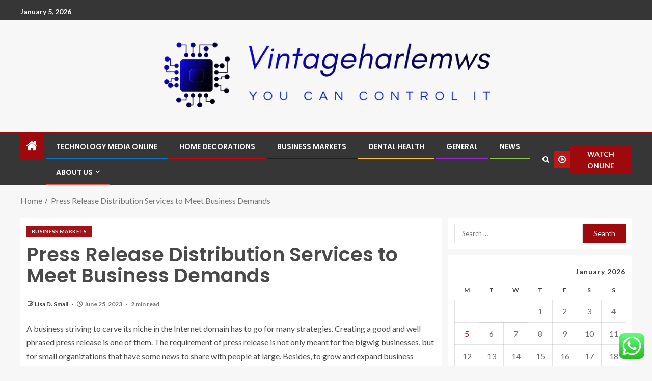

--- FILE ---
content_type: text/html; charset=UTF-8
request_url: https://vintageharlemws.com/press-release-distribution-services-to-meet-business-demands.html
body_size: 24553
content:
<!doctype html>
<html lang="en-US">
<head>
    <meta charset="UTF-8">
    <meta name="viewport" content="width=device-width, initial-scale=1">
    <link rel="profile" href="https://gmpg.org/xfn/11">

    <title>Press Release Distribution Services to Meet Business Demands &#8211; Vintageharlemws</title>
<meta name='robots' content='max-image-preview:large' />
<link rel='dns-prefetch' href='//fonts.googleapis.com' />
<link rel="alternate" type="application/rss+xml" title="Vintageharlemws &raquo; Feed" href="https://vintageharlemws.com/feed" />
<link rel="alternate" type="application/rss+xml" title="Vintageharlemws &raquo; Comments Feed" href="https://vintageharlemws.com/comments/feed" />
<link rel="alternate" type="application/rss+xml" title="Vintageharlemws &raquo; Press Release Distribution Services to Meet Business Demands Comments Feed" href="https://vintageharlemws.com/press-release-distribution-services-to-meet-business-demands.html/feed" />
<link rel="alternate" title="oEmbed (JSON)" type="application/json+oembed" href="https://vintageharlemws.com/wp-json/oembed/1.0/embed?url=https%3A%2F%2Fvintageharlemws.com%2Fpress-release-distribution-services-to-meet-business-demands.html" />
<link rel="alternate" title="oEmbed (XML)" type="text/xml+oembed" href="https://vintageharlemws.com/wp-json/oembed/1.0/embed?url=https%3A%2F%2Fvintageharlemws.com%2Fpress-release-distribution-services-to-meet-business-demands.html&#038;format=xml" />
<style id='wp-img-auto-sizes-contain-inline-css' type='text/css'>
img:is([sizes=auto i],[sizes^="auto," i]){contain-intrinsic-size:3000px 1500px}
/*# sourceURL=wp-img-auto-sizes-contain-inline-css */
</style>
<link rel='stylesheet' id='ht_ctc_main_css-css' href='https://vintageharlemws.com/wp-content/plugins/click-to-chat-for-whatsapp/new/inc/assets/css/main.css?ver=4.35' type='text/css' media='all' />
<style id='wp-emoji-styles-inline-css' type='text/css'>

	img.wp-smiley, img.emoji {
		display: inline !important;
		border: none !important;
		box-shadow: none !important;
		height: 1em !important;
		width: 1em !important;
		margin: 0 0.07em !important;
		vertical-align: -0.1em !important;
		background: none !important;
		padding: 0 !important;
	}
/*# sourceURL=wp-emoji-styles-inline-css */
</style>
<style id='wp-block-library-inline-css' type='text/css'>
:root{--wp-block-synced-color:#7a00df;--wp-block-synced-color--rgb:122,0,223;--wp-bound-block-color:var(--wp-block-synced-color);--wp-editor-canvas-background:#ddd;--wp-admin-theme-color:#007cba;--wp-admin-theme-color--rgb:0,124,186;--wp-admin-theme-color-darker-10:#006ba1;--wp-admin-theme-color-darker-10--rgb:0,107,160.5;--wp-admin-theme-color-darker-20:#005a87;--wp-admin-theme-color-darker-20--rgb:0,90,135;--wp-admin-border-width-focus:2px}@media (min-resolution:192dpi){:root{--wp-admin-border-width-focus:1.5px}}.wp-element-button{cursor:pointer}:root .has-very-light-gray-background-color{background-color:#eee}:root .has-very-dark-gray-background-color{background-color:#313131}:root .has-very-light-gray-color{color:#eee}:root .has-very-dark-gray-color{color:#313131}:root .has-vivid-green-cyan-to-vivid-cyan-blue-gradient-background{background:linear-gradient(135deg,#00d084,#0693e3)}:root .has-purple-crush-gradient-background{background:linear-gradient(135deg,#34e2e4,#4721fb 50%,#ab1dfe)}:root .has-hazy-dawn-gradient-background{background:linear-gradient(135deg,#faaca8,#dad0ec)}:root .has-subdued-olive-gradient-background{background:linear-gradient(135deg,#fafae1,#67a671)}:root .has-atomic-cream-gradient-background{background:linear-gradient(135deg,#fdd79a,#004a59)}:root .has-nightshade-gradient-background{background:linear-gradient(135deg,#330968,#31cdcf)}:root .has-midnight-gradient-background{background:linear-gradient(135deg,#020381,#2874fc)}:root{--wp--preset--font-size--normal:16px;--wp--preset--font-size--huge:42px}.has-regular-font-size{font-size:1em}.has-larger-font-size{font-size:2.625em}.has-normal-font-size{font-size:var(--wp--preset--font-size--normal)}.has-huge-font-size{font-size:var(--wp--preset--font-size--huge)}.has-text-align-center{text-align:center}.has-text-align-left{text-align:left}.has-text-align-right{text-align:right}.has-fit-text{white-space:nowrap!important}#end-resizable-editor-section{display:none}.aligncenter{clear:both}.items-justified-left{justify-content:flex-start}.items-justified-center{justify-content:center}.items-justified-right{justify-content:flex-end}.items-justified-space-between{justify-content:space-between}.screen-reader-text{border:0;clip-path:inset(50%);height:1px;margin:-1px;overflow:hidden;padding:0;position:absolute;width:1px;word-wrap:normal!important}.screen-reader-text:focus{background-color:#ddd;clip-path:none;color:#444;display:block;font-size:1em;height:auto;left:5px;line-height:normal;padding:15px 23px 14px;text-decoration:none;top:5px;width:auto;z-index:100000}html :where(.has-border-color){border-style:solid}html :where([style*=border-top-color]){border-top-style:solid}html :where([style*=border-right-color]){border-right-style:solid}html :where([style*=border-bottom-color]){border-bottom-style:solid}html :where([style*=border-left-color]){border-left-style:solid}html :where([style*=border-width]){border-style:solid}html :where([style*=border-top-width]){border-top-style:solid}html :where([style*=border-right-width]){border-right-style:solid}html :where([style*=border-bottom-width]){border-bottom-style:solid}html :where([style*=border-left-width]){border-left-style:solid}html :where(img[class*=wp-image-]){height:auto;max-width:100%}:where(figure){margin:0 0 1em}html :where(.is-position-sticky){--wp-admin--admin-bar--position-offset:var(--wp-admin--admin-bar--height,0px)}@media screen and (max-width:600px){html :where(.is-position-sticky){--wp-admin--admin-bar--position-offset:0px}}

/*# sourceURL=wp-block-library-inline-css */
</style><style id='wp-block-heading-inline-css' type='text/css'>
h1:where(.wp-block-heading).has-background,h2:where(.wp-block-heading).has-background,h3:where(.wp-block-heading).has-background,h4:where(.wp-block-heading).has-background,h5:where(.wp-block-heading).has-background,h6:where(.wp-block-heading).has-background{padding:1.25em 2.375em}h1.has-text-align-left[style*=writing-mode]:where([style*=vertical-lr]),h1.has-text-align-right[style*=writing-mode]:where([style*=vertical-rl]),h2.has-text-align-left[style*=writing-mode]:where([style*=vertical-lr]),h2.has-text-align-right[style*=writing-mode]:where([style*=vertical-rl]),h3.has-text-align-left[style*=writing-mode]:where([style*=vertical-lr]),h3.has-text-align-right[style*=writing-mode]:where([style*=vertical-rl]),h4.has-text-align-left[style*=writing-mode]:where([style*=vertical-lr]),h4.has-text-align-right[style*=writing-mode]:where([style*=vertical-rl]),h5.has-text-align-left[style*=writing-mode]:where([style*=vertical-lr]),h5.has-text-align-right[style*=writing-mode]:where([style*=vertical-rl]),h6.has-text-align-left[style*=writing-mode]:where([style*=vertical-lr]),h6.has-text-align-right[style*=writing-mode]:where([style*=vertical-rl]){rotate:180deg}
/*# sourceURL=https://vintageharlemws.com/wp-includes/blocks/heading/style.min.css */
</style>
<style id='wp-block-image-inline-css' type='text/css'>
.wp-block-image>a,.wp-block-image>figure>a{display:inline-block}.wp-block-image img{box-sizing:border-box;height:auto;max-width:100%;vertical-align:bottom}@media not (prefers-reduced-motion){.wp-block-image img.hide{visibility:hidden}.wp-block-image img.show{animation:show-content-image .4s}}.wp-block-image[style*=border-radius] img,.wp-block-image[style*=border-radius]>a{border-radius:inherit}.wp-block-image.has-custom-border img{box-sizing:border-box}.wp-block-image.aligncenter{text-align:center}.wp-block-image.alignfull>a,.wp-block-image.alignwide>a{width:100%}.wp-block-image.alignfull img,.wp-block-image.alignwide img{height:auto;width:100%}.wp-block-image .aligncenter,.wp-block-image .alignleft,.wp-block-image .alignright,.wp-block-image.aligncenter,.wp-block-image.alignleft,.wp-block-image.alignright{display:table}.wp-block-image .aligncenter>figcaption,.wp-block-image .alignleft>figcaption,.wp-block-image .alignright>figcaption,.wp-block-image.aligncenter>figcaption,.wp-block-image.alignleft>figcaption,.wp-block-image.alignright>figcaption{caption-side:bottom;display:table-caption}.wp-block-image .alignleft{float:left;margin:.5em 1em .5em 0}.wp-block-image .alignright{float:right;margin:.5em 0 .5em 1em}.wp-block-image .aligncenter{margin-left:auto;margin-right:auto}.wp-block-image :where(figcaption){margin-bottom:1em;margin-top:.5em}.wp-block-image.is-style-circle-mask img{border-radius:9999px}@supports ((-webkit-mask-image:none) or (mask-image:none)) or (-webkit-mask-image:none){.wp-block-image.is-style-circle-mask img{border-radius:0;-webkit-mask-image:url('data:image/svg+xml;utf8,<svg viewBox="0 0 100 100" xmlns="http://www.w3.org/2000/svg"><circle cx="50" cy="50" r="50"/></svg>');mask-image:url('data:image/svg+xml;utf8,<svg viewBox="0 0 100 100" xmlns="http://www.w3.org/2000/svg"><circle cx="50" cy="50" r="50"/></svg>');mask-mode:alpha;-webkit-mask-position:center;mask-position:center;-webkit-mask-repeat:no-repeat;mask-repeat:no-repeat;-webkit-mask-size:contain;mask-size:contain}}:root :where(.wp-block-image.is-style-rounded img,.wp-block-image .is-style-rounded img){border-radius:9999px}.wp-block-image figure{margin:0}.wp-lightbox-container{display:flex;flex-direction:column;position:relative}.wp-lightbox-container img{cursor:zoom-in}.wp-lightbox-container img:hover+button{opacity:1}.wp-lightbox-container button{align-items:center;backdrop-filter:blur(16px) saturate(180%);background-color:#5a5a5a40;border:none;border-radius:4px;cursor:zoom-in;display:flex;height:20px;justify-content:center;opacity:0;padding:0;position:absolute;right:16px;text-align:center;top:16px;width:20px;z-index:100}@media not (prefers-reduced-motion){.wp-lightbox-container button{transition:opacity .2s ease}}.wp-lightbox-container button:focus-visible{outline:3px auto #5a5a5a40;outline:3px auto -webkit-focus-ring-color;outline-offset:3px}.wp-lightbox-container button:hover{cursor:pointer;opacity:1}.wp-lightbox-container button:focus{opacity:1}.wp-lightbox-container button:focus,.wp-lightbox-container button:hover,.wp-lightbox-container button:not(:hover):not(:active):not(.has-background){background-color:#5a5a5a40;border:none}.wp-lightbox-overlay{box-sizing:border-box;cursor:zoom-out;height:100vh;left:0;overflow:hidden;position:fixed;top:0;visibility:hidden;width:100%;z-index:100000}.wp-lightbox-overlay .close-button{align-items:center;cursor:pointer;display:flex;justify-content:center;min-height:40px;min-width:40px;padding:0;position:absolute;right:calc(env(safe-area-inset-right) + 16px);top:calc(env(safe-area-inset-top) + 16px);z-index:5000000}.wp-lightbox-overlay .close-button:focus,.wp-lightbox-overlay .close-button:hover,.wp-lightbox-overlay .close-button:not(:hover):not(:active):not(.has-background){background:none;border:none}.wp-lightbox-overlay .lightbox-image-container{height:var(--wp--lightbox-container-height);left:50%;overflow:hidden;position:absolute;top:50%;transform:translate(-50%,-50%);transform-origin:top left;width:var(--wp--lightbox-container-width);z-index:9999999999}.wp-lightbox-overlay .wp-block-image{align-items:center;box-sizing:border-box;display:flex;height:100%;justify-content:center;margin:0;position:relative;transform-origin:0 0;width:100%;z-index:3000000}.wp-lightbox-overlay .wp-block-image img{height:var(--wp--lightbox-image-height);min-height:var(--wp--lightbox-image-height);min-width:var(--wp--lightbox-image-width);width:var(--wp--lightbox-image-width)}.wp-lightbox-overlay .wp-block-image figcaption{display:none}.wp-lightbox-overlay button{background:none;border:none}.wp-lightbox-overlay .scrim{background-color:#fff;height:100%;opacity:.9;position:absolute;width:100%;z-index:2000000}.wp-lightbox-overlay.active{visibility:visible}@media not (prefers-reduced-motion){.wp-lightbox-overlay.active{animation:turn-on-visibility .25s both}.wp-lightbox-overlay.active img{animation:turn-on-visibility .35s both}.wp-lightbox-overlay.show-closing-animation:not(.active){animation:turn-off-visibility .35s both}.wp-lightbox-overlay.show-closing-animation:not(.active) img{animation:turn-off-visibility .25s both}.wp-lightbox-overlay.zoom.active{animation:none;opacity:1;visibility:visible}.wp-lightbox-overlay.zoom.active .lightbox-image-container{animation:lightbox-zoom-in .4s}.wp-lightbox-overlay.zoom.active .lightbox-image-container img{animation:none}.wp-lightbox-overlay.zoom.active .scrim{animation:turn-on-visibility .4s forwards}.wp-lightbox-overlay.zoom.show-closing-animation:not(.active){animation:none}.wp-lightbox-overlay.zoom.show-closing-animation:not(.active) .lightbox-image-container{animation:lightbox-zoom-out .4s}.wp-lightbox-overlay.zoom.show-closing-animation:not(.active) .lightbox-image-container img{animation:none}.wp-lightbox-overlay.zoom.show-closing-animation:not(.active) .scrim{animation:turn-off-visibility .4s forwards}}@keyframes show-content-image{0%{visibility:hidden}99%{visibility:hidden}to{visibility:visible}}@keyframes turn-on-visibility{0%{opacity:0}to{opacity:1}}@keyframes turn-off-visibility{0%{opacity:1;visibility:visible}99%{opacity:0;visibility:visible}to{opacity:0;visibility:hidden}}@keyframes lightbox-zoom-in{0%{transform:translate(calc((-100vw + var(--wp--lightbox-scrollbar-width))/2 + var(--wp--lightbox-initial-left-position)),calc(-50vh + var(--wp--lightbox-initial-top-position))) scale(var(--wp--lightbox-scale))}to{transform:translate(-50%,-50%) scale(1)}}@keyframes lightbox-zoom-out{0%{transform:translate(-50%,-50%) scale(1);visibility:visible}99%{visibility:visible}to{transform:translate(calc((-100vw + var(--wp--lightbox-scrollbar-width))/2 + var(--wp--lightbox-initial-left-position)),calc(-50vh + var(--wp--lightbox-initial-top-position))) scale(var(--wp--lightbox-scale));visibility:hidden}}
/*# sourceURL=https://vintageharlemws.com/wp-includes/blocks/image/style.min.css */
</style>
<style id='wp-block-image-theme-inline-css' type='text/css'>
:root :where(.wp-block-image figcaption){color:#555;font-size:13px;text-align:center}.is-dark-theme :root :where(.wp-block-image figcaption){color:#ffffffa6}.wp-block-image{margin:0 0 1em}
/*# sourceURL=https://vintageharlemws.com/wp-includes/blocks/image/theme.min.css */
</style>
<style id='wp-block-list-inline-css' type='text/css'>
ol,ul{box-sizing:border-box}:root :where(.wp-block-list.has-background){padding:1.25em 2.375em}
/*# sourceURL=https://vintageharlemws.com/wp-includes/blocks/list/style.min.css */
</style>
<style id='wp-block-paragraph-inline-css' type='text/css'>
.is-small-text{font-size:.875em}.is-regular-text{font-size:1em}.is-large-text{font-size:2.25em}.is-larger-text{font-size:3em}.has-drop-cap:not(:focus):first-letter{float:left;font-size:8.4em;font-style:normal;font-weight:100;line-height:.68;margin:.05em .1em 0 0;text-transform:uppercase}body.rtl .has-drop-cap:not(:focus):first-letter{float:none;margin-left:.1em}p.has-drop-cap.has-background{overflow:hidden}:root :where(p.has-background){padding:1.25em 2.375em}:where(p.has-text-color:not(.has-link-color)) a{color:inherit}p.has-text-align-left[style*="writing-mode:vertical-lr"],p.has-text-align-right[style*="writing-mode:vertical-rl"]{rotate:180deg}
/*# sourceURL=https://vintageharlemws.com/wp-includes/blocks/paragraph/style.min.css */
</style>
<style id='global-styles-inline-css' type='text/css'>
:root{--wp--preset--aspect-ratio--square: 1;--wp--preset--aspect-ratio--4-3: 4/3;--wp--preset--aspect-ratio--3-4: 3/4;--wp--preset--aspect-ratio--3-2: 3/2;--wp--preset--aspect-ratio--2-3: 2/3;--wp--preset--aspect-ratio--16-9: 16/9;--wp--preset--aspect-ratio--9-16: 9/16;--wp--preset--color--black: #000000;--wp--preset--color--cyan-bluish-gray: #abb8c3;--wp--preset--color--white: #ffffff;--wp--preset--color--pale-pink: #f78da7;--wp--preset--color--vivid-red: #cf2e2e;--wp--preset--color--luminous-vivid-orange: #ff6900;--wp--preset--color--luminous-vivid-amber: #fcb900;--wp--preset--color--light-green-cyan: #7bdcb5;--wp--preset--color--vivid-green-cyan: #00d084;--wp--preset--color--pale-cyan-blue: #8ed1fc;--wp--preset--color--vivid-cyan-blue: #0693e3;--wp--preset--color--vivid-purple: #9b51e0;--wp--preset--gradient--vivid-cyan-blue-to-vivid-purple: linear-gradient(135deg,rgb(6,147,227) 0%,rgb(155,81,224) 100%);--wp--preset--gradient--light-green-cyan-to-vivid-green-cyan: linear-gradient(135deg,rgb(122,220,180) 0%,rgb(0,208,130) 100%);--wp--preset--gradient--luminous-vivid-amber-to-luminous-vivid-orange: linear-gradient(135deg,rgb(252,185,0) 0%,rgb(255,105,0) 100%);--wp--preset--gradient--luminous-vivid-orange-to-vivid-red: linear-gradient(135deg,rgb(255,105,0) 0%,rgb(207,46,46) 100%);--wp--preset--gradient--very-light-gray-to-cyan-bluish-gray: linear-gradient(135deg,rgb(238,238,238) 0%,rgb(169,184,195) 100%);--wp--preset--gradient--cool-to-warm-spectrum: linear-gradient(135deg,rgb(74,234,220) 0%,rgb(151,120,209) 20%,rgb(207,42,186) 40%,rgb(238,44,130) 60%,rgb(251,105,98) 80%,rgb(254,248,76) 100%);--wp--preset--gradient--blush-light-purple: linear-gradient(135deg,rgb(255,206,236) 0%,rgb(152,150,240) 100%);--wp--preset--gradient--blush-bordeaux: linear-gradient(135deg,rgb(254,205,165) 0%,rgb(254,45,45) 50%,rgb(107,0,62) 100%);--wp--preset--gradient--luminous-dusk: linear-gradient(135deg,rgb(255,203,112) 0%,rgb(199,81,192) 50%,rgb(65,88,208) 100%);--wp--preset--gradient--pale-ocean: linear-gradient(135deg,rgb(255,245,203) 0%,rgb(182,227,212) 50%,rgb(51,167,181) 100%);--wp--preset--gradient--electric-grass: linear-gradient(135deg,rgb(202,248,128) 0%,rgb(113,206,126) 100%);--wp--preset--gradient--midnight: linear-gradient(135deg,rgb(2,3,129) 0%,rgb(40,116,252) 100%);--wp--preset--font-size--small: 13px;--wp--preset--font-size--medium: 20px;--wp--preset--font-size--large: 36px;--wp--preset--font-size--x-large: 42px;--wp--preset--spacing--20: 0.44rem;--wp--preset--spacing--30: 0.67rem;--wp--preset--spacing--40: 1rem;--wp--preset--spacing--50: 1.5rem;--wp--preset--spacing--60: 2.25rem;--wp--preset--spacing--70: 3.38rem;--wp--preset--spacing--80: 5.06rem;--wp--preset--shadow--natural: 6px 6px 9px rgba(0, 0, 0, 0.2);--wp--preset--shadow--deep: 12px 12px 50px rgba(0, 0, 0, 0.4);--wp--preset--shadow--sharp: 6px 6px 0px rgba(0, 0, 0, 0.2);--wp--preset--shadow--outlined: 6px 6px 0px -3px rgb(255, 255, 255), 6px 6px rgb(0, 0, 0);--wp--preset--shadow--crisp: 6px 6px 0px rgb(0, 0, 0);}:root { --wp--style--global--content-size: 805px;--wp--style--global--wide-size: 1200px; }:where(body) { margin: 0; }.wp-site-blocks > .alignleft { float: left; margin-right: 2em; }.wp-site-blocks > .alignright { float: right; margin-left: 2em; }.wp-site-blocks > .aligncenter { justify-content: center; margin-left: auto; margin-right: auto; }:where(.wp-site-blocks) > * { margin-block-start: 24px; margin-block-end: 0; }:where(.wp-site-blocks) > :first-child { margin-block-start: 0; }:where(.wp-site-blocks) > :last-child { margin-block-end: 0; }:root { --wp--style--block-gap: 24px; }:root :where(.is-layout-flow) > :first-child{margin-block-start: 0;}:root :where(.is-layout-flow) > :last-child{margin-block-end: 0;}:root :where(.is-layout-flow) > *{margin-block-start: 24px;margin-block-end: 0;}:root :where(.is-layout-constrained) > :first-child{margin-block-start: 0;}:root :where(.is-layout-constrained) > :last-child{margin-block-end: 0;}:root :where(.is-layout-constrained) > *{margin-block-start: 24px;margin-block-end: 0;}:root :where(.is-layout-flex){gap: 24px;}:root :where(.is-layout-grid){gap: 24px;}.is-layout-flow > .alignleft{float: left;margin-inline-start: 0;margin-inline-end: 2em;}.is-layout-flow > .alignright{float: right;margin-inline-start: 2em;margin-inline-end: 0;}.is-layout-flow > .aligncenter{margin-left: auto !important;margin-right: auto !important;}.is-layout-constrained > .alignleft{float: left;margin-inline-start: 0;margin-inline-end: 2em;}.is-layout-constrained > .alignright{float: right;margin-inline-start: 2em;margin-inline-end: 0;}.is-layout-constrained > .aligncenter{margin-left: auto !important;margin-right: auto !important;}.is-layout-constrained > :where(:not(.alignleft):not(.alignright):not(.alignfull)){max-width: var(--wp--style--global--content-size);margin-left: auto !important;margin-right: auto !important;}.is-layout-constrained > .alignwide{max-width: var(--wp--style--global--wide-size);}body .is-layout-flex{display: flex;}.is-layout-flex{flex-wrap: wrap;align-items: center;}.is-layout-flex > :is(*, div){margin: 0;}body .is-layout-grid{display: grid;}.is-layout-grid > :is(*, div){margin: 0;}body{padding-top: 0px;padding-right: 0px;padding-bottom: 0px;padding-left: 0px;}a:where(:not(.wp-element-button)){text-decoration: none;}:root :where(.wp-element-button, .wp-block-button__link){background-color: #32373c;border-radius: 0;border-width: 0;color: #fff;font-family: inherit;font-size: inherit;font-style: inherit;font-weight: inherit;letter-spacing: inherit;line-height: inherit;padding-top: calc(0.667em + 2px);padding-right: calc(1.333em + 2px);padding-bottom: calc(0.667em + 2px);padding-left: calc(1.333em + 2px);text-decoration: none;text-transform: inherit;}.has-black-color{color: var(--wp--preset--color--black) !important;}.has-cyan-bluish-gray-color{color: var(--wp--preset--color--cyan-bluish-gray) !important;}.has-white-color{color: var(--wp--preset--color--white) !important;}.has-pale-pink-color{color: var(--wp--preset--color--pale-pink) !important;}.has-vivid-red-color{color: var(--wp--preset--color--vivid-red) !important;}.has-luminous-vivid-orange-color{color: var(--wp--preset--color--luminous-vivid-orange) !important;}.has-luminous-vivid-amber-color{color: var(--wp--preset--color--luminous-vivid-amber) !important;}.has-light-green-cyan-color{color: var(--wp--preset--color--light-green-cyan) !important;}.has-vivid-green-cyan-color{color: var(--wp--preset--color--vivid-green-cyan) !important;}.has-pale-cyan-blue-color{color: var(--wp--preset--color--pale-cyan-blue) !important;}.has-vivid-cyan-blue-color{color: var(--wp--preset--color--vivid-cyan-blue) !important;}.has-vivid-purple-color{color: var(--wp--preset--color--vivid-purple) !important;}.has-black-background-color{background-color: var(--wp--preset--color--black) !important;}.has-cyan-bluish-gray-background-color{background-color: var(--wp--preset--color--cyan-bluish-gray) !important;}.has-white-background-color{background-color: var(--wp--preset--color--white) !important;}.has-pale-pink-background-color{background-color: var(--wp--preset--color--pale-pink) !important;}.has-vivid-red-background-color{background-color: var(--wp--preset--color--vivid-red) !important;}.has-luminous-vivid-orange-background-color{background-color: var(--wp--preset--color--luminous-vivid-orange) !important;}.has-luminous-vivid-amber-background-color{background-color: var(--wp--preset--color--luminous-vivid-amber) !important;}.has-light-green-cyan-background-color{background-color: var(--wp--preset--color--light-green-cyan) !important;}.has-vivid-green-cyan-background-color{background-color: var(--wp--preset--color--vivid-green-cyan) !important;}.has-pale-cyan-blue-background-color{background-color: var(--wp--preset--color--pale-cyan-blue) !important;}.has-vivid-cyan-blue-background-color{background-color: var(--wp--preset--color--vivid-cyan-blue) !important;}.has-vivid-purple-background-color{background-color: var(--wp--preset--color--vivid-purple) !important;}.has-black-border-color{border-color: var(--wp--preset--color--black) !important;}.has-cyan-bluish-gray-border-color{border-color: var(--wp--preset--color--cyan-bluish-gray) !important;}.has-white-border-color{border-color: var(--wp--preset--color--white) !important;}.has-pale-pink-border-color{border-color: var(--wp--preset--color--pale-pink) !important;}.has-vivid-red-border-color{border-color: var(--wp--preset--color--vivid-red) !important;}.has-luminous-vivid-orange-border-color{border-color: var(--wp--preset--color--luminous-vivid-orange) !important;}.has-luminous-vivid-amber-border-color{border-color: var(--wp--preset--color--luminous-vivid-amber) !important;}.has-light-green-cyan-border-color{border-color: var(--wp--preset--color--light-green-cyan) !important;}.has-vivid-green-cyan-border-color{border-color: var(--wp--preset--color--vivid-green-cyan) !important;}.has-pale-cyan-blue-border-color{border-color: var(--wp--preset--color--pale-cyan-blue) !important;}.has-vivid-cyan-blue-border-color{border-color: var(--wp--preset--color--vivid-cyan-blue) !important;}.has-vivid-purple-border-color{border-color: var(--wp--preset--color--vivid-purple) !important;}.has-vivid-cyan-blue-to-vivid-purple-gradient-background{background: var(--wp--preset--gradient--vivid-cyan-blue-to-vivid-purple) !important;}.has-light-green-cyan-to-vivid-green-cyan-gradient-background{background: var(--wp--preset--gradient--light-green-cyan-to-vivid-green-cyan) !important;}.has-luminous-vivid-amber-to-luminous-vivid-orange-gradient-background{background: var(--wp--preset--gradient--luminous-vivid-amber-to-luminous-vivid-orange) !important;}.has-luminous-vivid-orange-to-vivid-red-gradient-background{background: var(--wp--preset--gradient--luminous-vivid-orange-to-vivid-red) !important;}.has-very-light-gray-to-cyan-bluish-gray-gradient-background{background: var(--wp--preset--gradient--very-light-gray-to-cyan-bluish-gray) !important;}.has-cool-to-warm-spectrum-gradient-background{background: var(--wp--preset--gradient--cool-to-warm-spectrum) !important;}.has-blush-light-purple-gradient-background{background: var(--wp--preset--gradient--blush-light-purple) !important;}.has-blush-bordeaux-gradient-background{background: var(--wp--preset--gradient--blush-bordeaux) !important;}.has-luminous-dusk-gradient-background{background: var(--wp--preset--gradient--luminous-dusk) !important;}.has-pale-ocean-gradient-background{background: var(--wp--preset--gradient--pale-ocean) !important;}.has-electric-grass-gradient-background{background: var(--wp--preset--gradient--electric-grass) !important;}.has-midnight-gradient-background{background: var(--wp--preset--gradient--midnight) !important;}.has-small-font-size{font-size: var(--wp--preset--font-size--small) !important;}.has-medium-font-size{font-size: var(--wp--preset--font-size--medium) !important;}.has-large-font-size{font-size: var(--wp--preset--font-size--large) !important;}.has-x-large-font-size{font-size: var(--wp--preset--font-size--x-large) !important;}
/*# sourceURL=global-styles-inline-css */
</style>

<link rel='stylesheet' id='contact-form-7-css' href='https://vintageharlemws.com/wp-content/plugins/contact-form-7/includes/css/styles.css?ver=6.1.4' type='text/css' media='all' />
<style id='contact-form-7-inline-css' type='text/css'>
.wpcf7 .wpcf7-recaptcha iframe {margin-bottom: 0;}.wpcf7 .wpcf7-recaptcha[data-align="center"] > div {margin: 0 auto;}.wpcf7 .wpcf7-recaptcha[data-align="right"] > div {margin: 0 0 0 auto;}
/*# sourceURL=contact-form-7-inline-css */
</style>
<link rel='stylesheet' id='ez-toc-css' href='https://vintageharlemws.com/wp-content/plugins/easy-table-of-contents/assets/css/screen.min.css?ver=2.0.80' type='text/css' media='all' />
<style id='ez-toc-inline-css' type='text/css'>
div#ez-toc-container .ez-toc-title {font-size: 120%;}div#ez-toc-container .ez-toc-title {font-weight: 500;}div#ez-toc-container ul li , div#ez-toc-container ul li a {font-size: 95%;}div#ez-toc-container ul li , div#ez-toc-container ul li a {font-weight: 500;}div#ez-toc-container nav ul ul li {font-size: 90%;}.ez-toc-box-title {font-weight: bold; margin-bottom: 10px; text-align: center; text-transform: uppercase; letter-spacing: 1px; color: #666; padding-bottom: 5px;position:absolute;top:-4%;left:5%;background-color: inherit;transition: top 0.3s ease;}.ez-toc-box-title.toc-closed {top:-25%;}
.ez-toc-container-direction {direction: ltr;}.ez-toc-counter ul{counter-reset: item ;}.ez-toc-counter nav ul li a::before {content: counters(item, '.', decimal) '. ';display: inline-block;counter-increment: item;flex-grow: 0;flex-shrink: 0;margin-right: .2em; float: left; }.ez-toc-widget-direction {direction: ltr;}.ez-toc-widget-container ul{counter-reset: item ;}.ez-toc-widget-container nav ul li a::before {content: counters(item, '.', decimal) '. ';display: inline-block;counter-increment: item;flex-grow: 0;flex-shrink: 0;margin-right: .2em; float: left; }
/*# sourceURL=ez-toc-inline-css */
</style>
<link rel='stylesheet' id='bootstrap-css' href='https://vintageharlemws.com/wp-content/themes/enternews/assets/bootstrap/css/bootstrap.min.css?ver=6.9' type='text/css' media='all' />
<link rel='stylesheet' id='enternews-style-css' href='https://vintageharlemws.com/wp-content/themes/enternews/style.css?ver=6.9' type='text/css' media='all' />
<style id='enternews-style-inline-css' type='text/css'>

        
            body,
            button,
            input,
            select,
            optgroup,
            textarea,
            p,
            .min-read,
            .enternews-widget.widget ul.cat-links li a
            {
            font-family: Lato;
            }
        
                    .enternews-widget.widget ul.nav-tabs li a,
            .nav-tabs>li,
            .main-navigation ul li a,
            body .post-excerpt,
            .sidebar-area .social-widget-menu ul li a .screen-reader-text,
            .site-title, h1, h2, h3, h4, h5, h6 {
            font-family: Poppins;
            }
        
                    .enternews-widget.widget .widget-title + ul li a,
            h4.af-author-display-name,
            .exclusive-posts .marquee a .circle-title-texts h4,
            .read-title h4 {
            font-family: Roboto;
            }

        

                    #af-preloader{
            background-color: #f5f2ee            }
        
        
            body.aft-default-mode .aft-widget-background-secondary-background.widget.enternews_youtube_video_slider_widget .widget-block .af-widget-body,
            body .post-excerpt::before,
            .enternews-widget .woocommerce-product-search button[type="submit"],
            body .enternews_author_info_widget.aft-widget-background-secondary-background.widget .widget-block,
            body .aft-widget-background-secondary-background.widget .widget-block .read-single,
            .secondary-sidebar-background #secondary,
            body .enternews_tabbed_posts_widget .nav-tabs > li > a.active,
            body .enternews_tabbed_posts_widget .nav-tabs > li > a.active:hover,
            body.aft-default-mode .enternews_posts_slider_widget.aft-widget-background-secondary-background .widget-block,
            body.aft-dark-mode .enternews_posts_slider_widget.aft-widget-background-secondary-background .widget-block,

            .aft-widget-background-secondary-background .social-widget-menu ul li a,
            .aft-widget-background-secondary-background .social-widget-menu ul li a[href*="facebook.com"],
            .aft-widget-background-secondary-background .social-widget-menu ul li a[href*="dribble.com"],
            .aft-widget-background-secondary-background .social-widget-menu ul li a[href*="vk.com"],
            .aft-widget-background-secondary-background .social-widget-menu ul li a[href*="x.com"],
            .aft-widget-background-secondary-background .social-widget-menu ul li a[href*="twitter.com"],
            .aft-widget-background-secondary-background .social-widget-menu ul li a[href*="linkedin.com"],
            .aft-widget-background-secondary-background .social-widget-menu ul li a[href*="instagram.com"],
            .aft-widget-background-secondary-background .social-widget-menu ul li a[href*="youtube.com"],
            .aft-widget-background-secondary-background .social-widget-menu ul li a[href*="vimeo.com"],
            .aft-widget-background-secondary-background .social-widget-menu ul li a[href*="pinterest.com"],
            .aft-widget-background-secondary-background .social-widget-menu ul li a[href*="tumblr.com"],
            .aft-widget-background-secondary-background .social-widget-menu ul li a[href*="wordpress.org"],
            .aft-widget-background-secondary-background .social-widget-menu ul li a[href*="whatsapp.com"],
            .aft-widget-background-secondary-background .social-widget-menu ul li a[href*="reddit.com"],
            .aft-widget-background-secondary-background .social-widget-menu ul li a[href*="t.me"],
            .aft-widget-background-secondary-background .social-widget-menu ul li a[href*="ok.ru"],
            .aft-widget-background-secondary-background .social-widget-menu ul li a[href*="wechat.com"],
            .aft-widget-background-secondary-background .social-widget-menu ul li a[href*="weibo.com"],
            .aft-widget-background-secondary-background .social-widget-menu ul li a[href*="github.com"],

            body.aft-dark-mode .is-style-fill a.wp-block-button__link:not(.has-text-color),
            body.aft-default-mode .is-style-fill a.wp-block-button__link:not(.has-text-color),

            body.aft-default-mode .aft-main-banner-section .af-banner-carousel-1.secondary-background,
            body.aft-dark-mode .aft-main-banner-section .af-banner-carousel-1.secondary-background,

            body.aft-default-mode .aft-main-banner-section .af-editors-pick .secondary-background .af-sec-post .read-single,
            body.aft-dark-mode .aft-main-banner-section .af-editors-pick .secondary-background .af-sec-post .read-single,

            body.aft-default-mode .aft-main-banner-section .af-trending-news-part .trending-posts.secondary-background .read-single,
            body.aft-dark-mode .aft-main-banner-section .af-trending-news-part .trending-posts.secondary-background .read-single,

            body.aft-dark-mode.alternative-sidebar-background #secondary .widget-title .header-after::before,
            body.aft-default-mode .wp-block-group .wp-block-comments-title::before,
            body.aft-default-mode .wp-block-group .wp-block-heading::before,
            body.aft-default-mode .wp-block-search__label::before,
            body .widget-title .header-after:before,
            body .widget-title .category-color-1.header-after::before,
            body .header-style1 .header-right-part .popular-tag-custom-link > div.custom-menu-link a > span,
            body .aft-home-icon,
            body.aft-dark-mode input[type="submit"],
            body .entry-header-details .af-post-format i:after,
            body.aft-default-mode .enternews-pagination .nav-links .page-numbers.current,
            body #scroll-up,
            .wp-block-search__button,
            body.aft-dark-mode button,
            body.aft-dark-mode input[type="button"],
            body.aft-dark-mode input[type="reset"],
            body.aft-dark-mode input[type="submit"],
            body input[type="reset"],
            body input[type="submit"],
            body input[type="button"],
            body .inner-suscribe input[type=submit],
            body .widget-title .header-after:after,
            body .widget-title .category-color-1.header-after:after,
            body.aft-default-mode .inner-suscribe input[type=submit],
            body.aft-default-mode .enternews_tabbed_posts_widget .nav-tabs > li > a.active:hover,
            body.aft-default-mode .enternews_tabbed_posts_widget .nav-tabs > li > a.active,
            body .aft-main-banner-section .aft-trending-latest-popular .nav-tabs>li.active,
            body .header-style1 .header-right-part > div.custom-menu-link > a,
            body .aft-popular-taxonomies-lists ul li a span.tag-count,
            body .aft-widget-background-secondary-background.widget .widget-block .read-single
            {
            background-color: #9D090D;
            }
            body.aft-dark-mode .is-style-outline a.wp-block-button__link:not(.has-text-color):hover,
            body.aft-default-mode .is-style-outline a.wp-block-button__link:not(.has-text-color):hover,
            body.aft-dark-mode .is-style-outline a.wp-block-button__link:not(.has-text-color),
            body.aft-default-mode .is-style-outline a.wp-block-button__link:not(.has-text-color),
            body.aft-dark-mode:not(.alternative-sidebar-background) #secondary .color-pad .wp-calendar-nav span a:not(.enternews-categories),
            body .enternews-pagination .nav-links .page-numbers:not(.current),
            body.aft-dark-mode .site-footer #wp-calendar tfoot tr td a,
            body.aft-dark-mode #wp-calendar tfoot td a,
            body.aft-default-mode .site-footer #wp-calendar tfoot tr td a,
            body.aft-default-mode #wp-calendar tfoot td a,
            body.aft-dark-mode #wp-calendar tfoot td a,
            body.aft-default-mode .wp-calendar-nav span a,
            body.aft-default-mode .wp-calendar-nav span a:visited,
            body.aft-dark-mode .wp-calendar-nav span a,
            body.aft-dark-mode #wp-calendar tbody td a,
            body.aft-dark-mode #wp-calendar tbody td#today,
            body.aft-dark-mode:not(.alternative-sidebar-background) #secondary .color-pad #wp-calendar tbody td a:not(.enternews-categories),
            body.aft-default-mode #wp-calendar tbody td#today,
            body.aft-default-mode #wp-calendar tbody td a,
            body.aft-default-mode .sticky .read-title h4 a:before {
            color: #9D090D;
            }

            body .post-excerpt {
            border-left-color: #9D090D;
            }

            body.aft-dark-mode .read-img .min-read-post-comment:after,
            body.aft-default-mode .read-img .min-read-post-comment:after{
            border-top-color: #9D090D;
            }

            body .af-fancy-spinner .af-ring:nth-child(1){
            border-right-color: #9D090D;
            }
            body.aft-dark-mode .enternews-pagination .nav-links .page-numbers.current {
            background-color: #9D090D;
            }
            body.aft-dark-mode .is-style-outline a.wp-block-button__link:not(.has-text-color),
            body.aft-default-mode .is-style-outline a.wp-block-button__link:not(.has-text-color),
            body.aft-dark-mode .enternews-pagination .nav-links .page-numbers,
            body.aft-default-mode .enternews-pagination .nav-links .page-numbers,
            body .af-sp-wave:after,
            body .bottom-bar{
            border-color: #9D090D;
            }

        
        .elementor-default .elementor-section.elementor-section-full_width > .elementor-container,
        .elementor-default .elementor-section.elementor-section-boxed > .elementor-container,
        .elementor-page .elementor-section.elementor-section-full_width > .elementor-container,
        .elementor-page .elementor-section.elementor-section-boxed > .elementor-container{
        max-width: 1200px;
        }
        .full-width-content .elementor-section-stretched,
        .align-content-left .elementor-section-stretched,
        .align-content-right .elementor-section-stretched {
        max-width: 100%;
        left: 0 !important;
        }

/*# sourceURL=enternews-style-inline-css */
</style>
<link rel='stylesheet' id='entermag-style-css' href='https://vintageharlemws.com/wp-content/themes/entermag/style.css?ver=1.0.2' type='text/css' media='all' />
<link rel='stylesheet' id='aft-icons-css' href='https://vintageharlemws.com/wp-content/themes/enternews/assets/icons/style.css?ver=6.9' type='text/css' media='all' />
<link rel='stylesheet' id='slick-css-css' href='https://vintageharlemws.com/wp-content/themes/enternews/assets/slick/css/slick.min.css?ver=6.9' type='text/css' media='all' />
<link rel='stylesheet' id='sidr-css' href='https://vintageharlemws.com/wp-content/themes/enternews/assets/sidr/css/jquery.sidr.dark.css?ver=6.9' type='text/css' media='all' />
<link rel='stylesheet' id='magnific-popup-css' href='https://vintageharlemws.com/wp-content/themes/enternews/assets/magnific-popup/magnific-popup.css?ver=6.9' type='text/css' media='all' />
<link rel='stylesheet' id='enternews-google-fonts-css' href='https://fonts.googleapis.com/css?family=Lato:400,300,400italic,900,700|Poppins:300,400,500,600,700|Roboto:100,300,400,500,700&#038;subset=latin,latin-ext' type='text/css' media='all' />
<script type="text/javascript" src="https://vintageharlemws.com/wp-includes/js/jquery/jquery.min.js?ver=3.7.1" id="jquery-core-js"></script>
<script type="text/javascript" src="https://vintageharlemws.com/wp-includes/js/jquery/jquery-migrate.min.js?ver=3.4.1" id="jquery-migrate-js"></script>
<link rel="https://api.w.org/" href="https://vintageharlemws.com/wp-json/" /><link rel="alternate" title="JSON" type="application/json" href="https://vintageharlemws.com/wp-json/wp/v2/posts/10583" /><link rel="EditURI" type="application/rsd+xml" title="RSD" href="https://vintageharlemws.com/xmlrpc.php?rsd" />
<meta name="generator" content="WordPress 6.9" />
<link rel="canonical" href="https://vintageharlemws.com/press-release-distribution-services-to-meet-business-demands.html" />
<link rel='shortlink' href='https://vintageharlemws.com/?p=10583' />
<!-- FIFU:meta:begin:image -->
<meta property="og:image" content="https://i.ibb.co/WVZ9L7P/General-News-101.jpg" />
<!-- FIFU:meta:end:image --><!-- FIFU:meta:begin:twitter -->
<meta name="twitter:card" content="summary_large_image" />
<meta name="twitter:title" content="Press Release Distribution Services to Meet Business Demands" />
<meta name="twitter:description" content="" />
<meta name="twitter:image" content="https://i.ibb.co/WVZ9L7P/General-News-101.jpg" />
<!-- FIFU:meta:end:twitter --><!-- HFCM by 99 Robots - Snippet # 1: conconcord -->
<meta name="contconcord"  content="MJdehrAT4A6ctfDNjMcH8a7U5fZFSJwu" >
<!-- /end HFCM by 99 Robots -->
<!-- HFCM by 99 Robots - Snippet # 2: console -->
<meta name="google-site-verification" content="clYhyIlLxt-wy67SWeVFte9-1im0NkIb2YlHfEdINkI" />
<!-- /end HFCM by 99 Robots -->
<link rel="pingback" href="https://vintageharlemws.com/xmlrpc.php">        <style type="text/css">
                        body .header-style1 .top-header.data-bg:before,
            body .header-style1 .main-header.data-bg:before {
                background: rgba(0, 0, 0, 0);
            }

                        .site-title,
            .site-description {
                position: absolute;
                clip: rect(1px, 1px, 1px, 1px);
                display: none;
            }

            
            

        </style>
        <link rel="icon" href="https://vintageharlemws.com/wp-content/uploads/2025/07/cropped-cropped-default-32x32.png" sizes="32x32" />
<link rel="icon" href="https://vintageharlemws.com/wp-content/uploads/2025/07/cropped-cropped-default-192x192.png" sizes="192x192" />
<link rel="apple-touch-icon" href="https://vintageharlemws.com/wp-content/uploads/2025/07/cropped-cropped-default-180x180.png" />
<meta name="msapplication-TileImage" content="https://vintageharlemws.com/wp-content/uploads/2025/07/cropped-cropped-default-270x270.png" />

<!-- FIFU:jsonld:begin -->
<script type="application/ld+json">{"@context":"https://schema.org","@type":"BlogPosting","headline":"Press Release Distribution Services to Meet Business Demands","url":"https://vintageharlemws.com/press-release-distribution-services-to-meet-business-demands.html","mainEntityOfPage":"https://vintageharlemws.com/press-release-distribution-services-to-meet-business-demands.html","image":[{"@type":"ImageObject","url":"https://i.ibb.co/WVZ9L7P/General-News-101.jpg"}],"datePublished":"2023-06-25T17:14:19+00:00","dateModified":"2022-12-02T04:19:48+00:00","author":{"@type":"Person","name":"Lisa D. Small","url":"https://vintageharlemws.com/author/lisa-d-small"}}</script>
<!-- FIFU:jsonld:end -->
<link rel="preload" as="image" href="https://lh7-rt.googleusercontent.com/docsz/AD_4nXdlvJfubhahP01Rs8M162To04AlyENJrKhDbUb8vZRorMWrEWIh-LljFAAyfMEih5C6-72OhSr0KJzLEZfBKfHIc8hMG4IBAdQznkmklDIEEnq2I9_lx5u2yjBPW0ogjkyvFf4AG_-T55L1-2mtPM4gAyab?key=-76bmKhWgO7CleY1lADQcg"><link rel="preload" as="image" href="https://lh7-rt.googleusercontent.com/docsz/AD_4nXc_uUiYF5-N3Zuuljuev3pG-AIWm-PxSxt969Yjg9pHhcXe7eAzgxfAugaYCxL0guLq12tcOcpC8efxW2wcXWnHVlHmquYSThPOBi0IAlrQ2yeF5s2JX5Bjt4r1wsBv9w9Id0GioaoE9C_bbpfkzGER3w4S?key=o8vHYv4GPCkCiH0FOsZqHA"><link rel="preload" as="image" href="https://lh7-rt.googleusercontent.com/docsz/AD_4nXcckMJbEGhXtAir9mzN2_E50icHemaKcjOXleq_bR42Ma7rhnF66o3TaFktgu3k6cJgKnC9FsJmeNCNLlnSLuCyfr0hXcq2aM92hp0l-WL5c1pojrBxFrosX89TXJ7ULshgM7oJyB9RO_Rd-fxPMOcL6P7o?key=l1-mpena0qOCd34qWFp3uQ"><link rel="preload" as="image" href="https://cdn.trendhunterstatic.com/thumbs/563/highprotein-dairy-products.jpeg"><link rel="preload" as="image" href="https://vintageharlemws.com/wp-content/uploads/2025/08/image-1024x682.png"><link rel="preload" as="image" href="https://lh7-rt.googleusercontent.com/docsz/AD_4nXcf5JYUQHb0vRijb9Qwad2pPqfW7xgLMkD7F5aqFF8IXUDDyfsPJ025ixSQSZ2GNla-I1ZXVFcz9CVhavMyTyOe4mWvV6XLOEF5HgAIoUGcfGdxU9KrO6X188afmDHRDe5ZfDf7ZA-G4uTMmqe1r6zGaFLc?key=h1q--O328Yld95Eo6Fsjaw"><link rel="preload" as="image" href="https://lh7-rt.googleusercontent.com/docsz/AD_4nXdlvJfubhahP01Rs8M162To04AlyENJrKhDbUb8vZRorMWrEWIh-LljFAAyfMEih5C6-72OhSr0KJzLEZfBKfHIc8hMG4IBAdQznkmklDIEEnq2I9_lx5u2yjBPW0ogjkyvFf4AG_-T55L1-2mtPM4gAyab?key=-76bmKhWgO7CleY1lADQcg"></head>








<body class="wp-singular post-template-default single single-post postid-10583 single-format-standard wp-custom-logo wp-embed-responsive wp-theme-enternews wp-child-theme-entermag aft-sticky-sidebar aft-default-mode default-sidebar-background header-image-default aft-main-banner-boxed aft-hide-comment-count-in-list aft-hide-minutes-read-in-list aft-hide-date-author-in-list default-content-layout content-with-single-sidebar align-content-left">

<div id="page" class="site">
    <a class="skip-link screen-reader-text" href="#content">Skip to content</a>


    
    <header id="masthead" class="header-style1 header-layout-centered">

          <div class="top-header">
        <div class="container-wrapper">
            <div class="top-bar-flex">
                <div class="top-bar-left col-66">
                    <div class="date-bar-left">
                                                    <span class="topbar-date">
                                        January 5, 2026                                    </span>

                                                                    </div>
                                            <div class="af-secondary-menu">
                            <div class="container-wrapper">
                                
                            </div>
                        </div>
                                        </div>

                <div class="top-bar-right col-3">
  						<span class="aft-small-social-menu">
  							  						</span>
                </div>
            </div>
        </div>

    </div>
<div class="main-header logo-centered data-bg"
     data-background="https://vintageharlemws.com/wp-content/uploads/2025/07/cropped-standard-quality-control-concept-m_23-2150041859.avif">
    <div class="container-wrapper">
        <div class="af-container-row af-flex-container af-main-header-container">

            
            <div class="af-flex-container af-inner-header-container pad aft-no-side-promo">

                <div class="logo-brand af-inner-item">
                    <div class="site-branding">
                        <a href="https://vintageharlemws.com/" class="custom-logo-link" rel="home"><img width="750" height="172" src="https://vintageharlemws.com/wp-content/uploads/2025/07/cropped-default.png" class="custom-logo" alt="Vintageharlemws" decoding="async" fetchpriority="high" srcset="https://vintageharlemws.com/wp-content/uploads/2025/07/cropped-default.png 750w, https://vintageharlemws.com/wp-content/uploads/2025/07/cropped-default-300x69.png 300w" sizes="(max-width: 750px) 100vw, 750px" /></a>                            <p class="site-title font-family-1">
                                <a href="https://vintageharlemws.com/"
                                   rel="home">Vintageharlemws</a>
                            </p>
                                                                            <p class="site-description">You Can Control It</p>
                                            </div>
                </div>

                

                            </div>

        </div>
    </div>

</div>


      <div class="header-menu-part">
        <div id="main-navigation-bar" class="bottom-bar">
          <div class="navigation-section-wrapper">
            <div class="container-wrapper">
              <div class="header-middle-part">
                <div class="navigation-container">
                  <nav class="main-navigation clearfix">
                                          <span class="aft-home-icon">
                                                <a href="https://vintageharlemws.com" aria-label="Home">
                          <i class="fa fa-home"
                            aria-hidden="true"></i>
                        </a>
                      </span>
                                        <div class="main-navigation-container-items-wrapper">
                      <span
                        class="toggle-menu"
                        role="button"
                        aria-controls="primary-menu"
                        aria-expanded="false"
                        tabindex="0"
                        aria-label="Menu"
                        aria-expanded="false">
                        <a href="javascript:void(0)" aria-label="Menu" class="aft-void-menu">
                          <span class="screen-reader-text">
                            Primary Menu                          </span>
                          <i class="ham"></i>
                        </a>
                      </span>
                      <div class="menu main-menu menu-desktop show-menu-border"><ul id="primary-menu" class="menu"><li id="menu-item-8558" class="menu-item menu-item-type-taxonomy menu-item-object-category menu-item-8558"><a href="https://vintageharlemws.com/category/technology-media-online">Technology Media Online</a></li>
<li id="menu-item-8548" class="menu-item menu-item-type-taxonomy menu-item-object-category menu-item-8548"><a href="https://vintageharlemws.com/category/home-decorations">Home Decorations</a></li>
<li id="menu-item-8540" class="menu-item menu-item-type-taxonomy menu-item-object-category current-post-ancestor current-menu-parent current-post-parent menu-item-8540"><a href="https://vintageharlemws.com/category/business-markets">business markets</a></li>
<li id="menu-item-8543" class="menu-item menu-item-type-taxonomy menu-item-object-category menu-item-8543"><a href="https://vintageharlemws.com/category/dental-health">Dental health</a></li>
<li id="menu-item-8547" class="menu-item menu-item-type-taxonomy menu-item-object-category menu-item-8547"><a href="https://vintageharlemws.com/category/general">General</a></li>
<li id="menu-item-8552" class="menu-item menu-item-type-taxonomy menu-item-object-category menu-item-8552"><a href="https://vintageharlemws.com/category/news">News</a></li>
<li id="menu-item-8559" class="menu-item menu-item-type-post_type menu-item-object-page menu-item-has-children menu-item-8559"><a href="https://vintageharlemws.com/about-us">About Us</a>
<ul class="sub-menu">
	<li id="menu-item-8561" class="menu-item menu-item-type-post_type menu-item-object-page menu-item-8561"><a href="https://vintageharlemws.com/advertise-here">Advertise Here</a></li>
	<li id="menu-item-8562" class="menu-item menu-item-type-post_type menu-item-object-page menu-item-8562"><a href="https://vintageharlemws.com/contact-us">Contact Us</a></li>
	<li id="menu-item-8560" class="menu-item menu-item-type-post_type menu-item-object-page menu-item-8560"><a href="https://vintageharlemws.com/privacy-policy">Privacy Policy</a></li>
	<li id="menu-item-8563" class="menu-item menu-item-type-post_type menu-item-object-page menu-item-8563"><a href="https://vintageharlemws.com/sitemap">Sitemap</a></li>
</ul>
</li>
</ul></div>                    </div>
                  </nav>
                </div>
              </div>
              <div class="header-right-part">
                <div class="af-search-wrap">
                  <div class="search-overlay">
                    <a href="#" title="Search" aria-label="Search" class="search-icon">
                      <i class="fa fa-search"></i>
                    </a>
                    <div class="af-search-form">
                      <form role="search" method="get" class="search-form" action="https://vintageharlemws.com/">
				<label>
					<span class="screen-reader-text">Search for:</span>
					<input type="search" class="search-field" placeholder="Search &hellip;" value="" name="s" />
				</label>
				<input type="submit" class="search-submit" value="Search" />
			</form>                    </div>
                  </div>
                </div>
                <div class="popular-tag-custom-link">
                                      <div class="custom-menu-link">

                      <a href="">
                        <i class="fa fa-play-circle-o"
                          aria-hidden="true"></i>
                        <span>Watch Online</span>
                      </a>
                    </div>

                  
                </div>
              </div>
            </div>
          </div>
        </div>
      </div>

    </header>

    <!-- end slider-section -->

    
                   <div class="container-wrapper">
            <div class="af-breadcrumbs font-family-1 color-pad af-container-block-wrapper">

                <div role="navigation" aria-label="Breadcrumbs" class="breadcrumb-trail breadcrumbs" itemprop="breadcrumb"><ul class="trail-items" itemscope itemtype="http://schema.org/BreadcrumbList"><meta name="numberOfItems" content="2" /><meta name="itemListOrder" content="Ascending" /><li itemprop="itemListElement" itemscope itemtype="http://schema.org/ListItem" class="trail-item trail-begin"><a href="https://vintageharlemws.com" rel="home" itemprop="item"><span itemprop="name">Home</span></a><meta itemprop="position" content="1" /></li><li itemprop="itemListElement" itemscope itemtype="http://schema.org/ListItem" class="trail-item trail-end"><a href="https://vintageharlemws.com/press-release-distribution-services-to-meet-business-demands.html" itemprop="item"><span itemprop="name">Press Release Distribution Services to Meet Business Demands</span></a><meta itemprop="position" content="2" /></li></ul></div>
            </div>
        </div>
        


    <div id="content" class="container-wrapper ">
    <div class="af-container-block-wrapper clearfix">
        <div id="primary" class="content-area ">
            <main id="main" class="site-main ">
                                    <article id="post-10583" class="post-10583 post type-post status-publish format-standard has-post-thumbnail hentry category-business-markets">


                        <header class="entry-header">

                            <div class="enternews-entry-header-details-wrap">
                                    <div class="entry-header-details  af-have-yt-link">
                    <div class="read-categories af-category-inside-img">
                <ul class="cat-links"><li class="meta-category">
                             <a class="enternews-categories category-color-1"aria-label="business markets" href="https://vintageharlemws.com/category/business-markets" alt="View all posts in business markets"> 
                                 business markets
                             </a>
                        </li></ul>
            </div>
        
        <h1 class="entry-title">Press Release Distribution Services to Meet Business Demands</h1>        <div class="post-meta-share-wrapper">
            <div class="post-meta-detail">
                                    <span class="min-read-post-format">
                                                                            </span>
                <span class="entry-meta">
                                        
      <span class="item-metadata posts-author byline">
        <i class="fa fa-pencil-square-o"></i>
                        <a href="https://vintageharlemws.com/author/lisa-d-small">
                    Lisa D. Small                </a>
             </span>
                                    </span>
                      <span class="item-metadata posts-date">
        <i class="fa fa-clock-o"></i>
        June 25, 2023      </span>
                    <span class="min-read">2 min read</span>            </div>
                    </div>


    </div>
                                </div>
                        </header><!-- .entry-header -->

                        <div class="enternews-entry-featured-image-wrap float-l">
                                    <div class="read-img pos-rel">
                    <div class="post-thumbnail full-width-image">
                  </div>
      
                <span class="aft-image-caption-wrap">
                                  </span>
        </div>
                            </div>


                        
                        <div class="entry-content-wrap read-single">
                            

        <div class="entry-content read-details">
            <p>A business striving to carve its niche in the Internet domain has to go for many strategies. Creating a good and well phrased press release is one of them. The requirement of press release is not only meant for the bigwig businesses, but for small organizations that have some news to share with people at large. Besides, to grow and expand business through the Internet the distribution services play a vital role in this regard.</p>
<p>How to go about the Press Release Distribution services?</p>
<p>First, you need to research the business demands. If there is something new happening in your organization to inform the people at large, then you have to find a way to attract the eyeballs with the news. Once you are ready on the subject matter that you want to intimate to the crowd, the press address has to be prepared.</p>
<p>A well phrased release is important for acceptance by the PR Submission directories. Once, the release is ready, you have to choose the distribution services. However, the Internet services are optional, but you need to opt for the one that will serve the needful purpose for the release.</p>
<p>Thinking of distributing the press release to the hands is a viable option. This means directly distributing the same to the employees and the media. But if you want to grow business online, then there are many distribution services available for the distribution. The few distribution options that you will get through the Internet. It is useful for introducing the crowd with the company&#8217;s updated news and pull the crowd to its site&#8217;s page through the release and thus increase the sale per click.</p>
<p>The distribution options include the mailing procedure to the employees. The procedure will enable in intimating the employees and the updated news of the organization. The intimation will ultimately lead to communication of the news with the other people who are not aware of the updated news. This will lead to circulation of the news and more people will come to know about it.</p>
<p>Blogging is another priority of the distribution services. Either prepare your own blog or get a blogger to construct the blog for you. What is most intriguing about the blogging fact is that many interested crowd will get to read the press release through the blogs and eventually learn about your company leading to enhanced clicks to your site.</p>
<p>When it comes to publicizing your products, using the search engine is a favorable option. This will open chances for your site&#8217;s visibility with every click. However, make sure that your PR is structured in the right procedure so as to ensure that it is acceptable. A PR is written in news worthy tone and it also introduces about the company in few lines.</p>
                            <div class="post-item-metadata entry-meta">
                                    </div>
                        
	<nav class="navigation post-navigation" aria-label="Post navigation">
		<h2 class="screen-reader-text">Post navigation</h2>
		<div class="nav-links"><div class="nav-previous"><a href="https://vintageharlemws.com/the-process-of-media-industry-conglomeration.html" rel="prev"><span class="em-post-navigation">Previous</span> The Process of Media Industry Conglomeration</a></div><div class="nav-next"><a href="https://vintageharlemws.com/the-future-of-solar-energy-home.html" rel="next"><span class="em-post-navigation">Next</span> The Future of Solar Energy Home</a></div></div>
	</nav>                    </div><!-- .entry-content -->
                        </div>

                        <div class="aft-comment-related-wrap">
                            
<div id="comments" class="comments-area">

		<div id="respond" class="comment-respond">
		<h3 id="reply-title" class="comment-reply-title">Leave a Reply <small><a rel="nofollow" id="cancel-comment-reply-link" href="/press-release-distribution-services-to-meet-business-demands.html#respond" style="display:none;">Cancel reply</a></small></h3><p class="must-log-in">You must be <a href="https://vintageharlemws.com/sendiko_dawuh?redirect_to=https%3A%2F%2Fvintageharlemws.com%2Fpress-release-distribution-services-to-meet-business-demands.html">logged in</a> to post a comment.</p>	</div><!-- #respond -->
	
</div><!-- #comments -->

                            
<div class="promotionspace enable-promotionspace">


  <div class="af-reated-posts grid-layout">
            <h4 class="widget-title header-after1">
          <span class="header-after">
            More Stories          </span>
        </h4>
            <div class="af-container-row clearfix">
                  <div class="col-3 float-l pad latest-posts-grid af-sec-post" data-mh="latest-posts-grid">
            <div class="read-single color-pad">
              <div class="read-img pos-rel read-bg-img">
                <img post-id="12203" fifu-featured="1" width="300" height="190" src="https://lh7-rt.googleusercontent.com/docsz/AD_4nXdlvJfubhahP01Rs8M162To04AlyENJrKhDbUb8vZRorMWrEWIh-LljFAAyfMEih5C6-72OhSr0KJzLEZfBKfHIc8hMG4IBAdQznkmklDIEEnq2I9_lx5u2yjBPW0ogjkyvFf4AG_-T55L1-2mtPM4gAyab?key=-76bmKhWgO7CleY1lADQcg" class="attachment-medium size-medium wp-post-image" alt="The Impact of Global Events on Business Markets" title="The Impact of Global Events on Business Markets" title="The Impact of Global Events on Business Markets" decoding="async" />                <div class="min-read-post-format">
                                    <span class="min-read-item">
                    <span class="min-read">4 min read</span>                  </span>
                </div>
                <a href="https://vintageharlemws.com/the-impact-of-global-events-on-business-markets.html" aria-label="The Impact of Global Events on Business Markets"></a>
                <div class="read-categories af-category-inside-img">

                  <ul class="cat-links"><li class="meta-category">
                             <a class="enternews-categories category-color-1"aria-label="business markets" href="https://vintageharlemws.com/category/business-markets" alt="View all posts in business markets"> 
                                 business markets
                             </a>
                        </li></ul>                </div>
              </div>
              <div class="read-details color-tp-pad no-color-pad">

                <div class="read-title">
                  <h4>
                    <a href="https://vintageharlemws.com/the-impact-of-global-events-on-business-markets.html" aria-label="The Impact of Global Events on Business Markets">The Impact of Global Events on Business Markets</a>
                  </h4>
                </div>
                <div class="entry-meta">
                  
      <span class="author-links">

                  <span class="item-metadata posts-date">
            <i class="fa fa-clock-o"></i>
            July 1, 2025          </span>
                
          <span class="item-metadata posts-author byline">
            <i class="fa fa-pencil-square-o"></i>
                            <a href="https://vintageharlemws.com/author/lisa-d-small">
                    Lisa D. Small                </a>
                 </span>
          
      </span>
                    </div>

              </div>
            </div>
          </div>
                <div class="col-3 float-l pad latest-posts-grid af-sec-post" data-mh="latest-posts-grid">
            <div class="read-single color-pad">
              <div class="read-img pos-rel read-bg-img">
                <img post-id="12187" fifu-featured="1" width="300" height="200" src="https://lh7-rt.googleusercontent.com/docsz/AD_4nXc_uUiYF5-N3Zuuljuev3pG-AIWm-PxSxt969Yjg9pHhcXe7eAzgxfAugaYCxL0guLq12tcOcpC8efxW2wcXWnHVlHmquYSThPOBi0IAlrQ2yeF5s2JX5Bjt4r1wsBv9w9Id0GioaoE9C_bbpfkzGER3w4S?key=o8vHYv4GPCkCiH0FOsZqHA" class="attachment-medium size-medium wp-post-image" alt="How to Develop a Competitive Edge in Business Markets" title="How to Develop a Competitive Edge in Business Markets" title="How to Develop a Competitive Edge in Business Markets" decoding="async" />                <div class="min-read-post-format">
                                    <span class="min-read-item">
                    <span class="min-read">4 min read</span>                  </span>
                </div>
                <a href="https://vintageharlemws.com/how-to-develop-a-competitive-edge-in-business-markets.html" aria-label="How to Develop a Competitive Edge in Business Markets"></a>
                <div class="read-categories af-category-inside-img">

                  <ul class="cat-links"><li class="meta-category">
                             <a class="enternews-categories category-color-1"aria-label="business markets" href="https://vintageharlemws.com/category/business-markets" alt="View all posts in business markets"> 
                                 business markets
                             </a>
                        </li></ul>                </div>
              </div>
              <div class="read-details color-tp-pad no-color-pad">

                <div class="read-title">
                  <h4>
                    <a href="https://vintageharlemws.com/how-to-develop-a-competitive-edge-in-business-markets.html" aria-label="How to Develop a Competitive Edge in Business Markets">How to Develop a Competitive Edge in Business Markets</a>
                  </h4>
                </div>
                <div class="entry-meta">
                  
      <span class="author-links">

                  <span class="item-metadata posts-date">
            <i class="fa fa-clock-o"></i>
            June 10, 2025          </span>
                
          <span class="item-metadata posts-author byline">
            <i class="fa fa-pencil-square-o"></i>
                            <a href="https://vintageharlemws.com/author/lisa-d-small">
                    Lisa D. Small                </a>
                 </span>
          
      </span>
                    </div>

              </div>
            </div>
          </div>
                <div class="col-3 float-l pad latest-posts-grid af-sec-post" data-mh="latest-posts-grid">
            <div class="read-single color-pad">
              <div class="read-img pos-rel read-bg-img">
                <img post-id="12182" fifu-featured="1" width="300" height="175" src="https://lh7-rt.googleusercontent.com/docsz/AD_4nXcckMJbEGhXtAir9mzN2_E50icHemaKcjOXleq_bR42Ma7rhnF66o3TaFktgu3k6cJgKnC9FsJmeNCNLlnSLuCyfr0hXcq2aM92hp0l-WL5c1pojrBxFrosX89TXJ7ULshgM7oJyB9RO_Rd-fxPMOcL6P7o?key=l1-mpena0qOCd34qWFp3uQ" class="attachment-medium size-medium wp-post-image" alt="The Role of Technology in Modern Business Markets" title="The Role of Technology in Modern Business Markets" title="The Role of Technology in Modern Business Markets" decoding="async" />                <div class="min-read-post-format">
                                    <span class="min-read-item">
                    <span class="min-read">4 min read</span>                  </span>
                </div>
                <a href="https://vintageharlemws.com/the-role-of-technology-in-modern-business-markets.html" aria-label="The Role of Technology in Modern Business Markets"></a>
                <div class="read-categories af-category-inside-img">

                  <ul class="cat-links"><li class="meta-category">
                             <a class="enternews-categories category-color-1"aria-label="business markets" href="https://vintageharlemws.com/category/business-markets" alt="View all posts in business markets"> 
                                 business markets
                             </a>
                        </li></ul>                </div>
              </div>
              <div class="read-details color-tp-pad no-color-pad">

                <div class="read-title">
                  <h4>
                    <a href="https://vintageharlemws.com/the-role-of-technology-in-modern-business-markets.html" aria-label="The Role of Technology in Modern Business Markets">The Role of Technology in Modern Business Markets</a>
                  </h4>
                </div>
                <div class="entry-meta">
                  
      <span class="author-links">

                  <span class="item-metadata posts-date">
            <i class="fa fa-clock-o"></i>
            June 3, 2025          </span>
                
          <span class="item-metadata posts-author byline">
            <i class="fa fa-pencil-square-o"></i>
                            <a href="https://vintageharlemws.com/author/lisa-d-small">
                    Lisa D. Small                </a>
                 </span>
          
      </span>
                    </div>

              </div>
            </div>
          </div>
            </div>

  </div>
</div>                        </div>


                    </article>
                
            </main><!-- #main -->
        </div><!-- #primary -->
        



<div id="secondary" class="sidebar-area sidebar-sticky-top">
        <aside class="widget-area color-pad">
            <div id="search-4" class="widget enternews-widget widget_search"><form role="search" method="get" class="search-form" action="https://vintageharlemws.com/">
				<label>
					<span class="screen-reader-text">Search for:</span>
					<input type="search" class="search-field" placeholder="Search &hellip;" value="" name="s" />
				</label>
				<input type="submit" class="search-submit" value="Search" />
			</form></div><div id="calendar-4" class="widget enternews-widget widget_calendar"><div id="calendar_wrap" class="calendar_wrap"><table id="wp-calendar" class="wp-calendar-table">
	<caption>January 2026</caption>
	<thead>
	<tr>
		<th scope="col" aria-label="Monday">M</th>
		<th scope="col" aria-label="Tuesday">T</th>
		<th scope="col" aria-label="Wednesday">W</th>
		<th scope="col" aria-label="Thursday">T</th>
		<th scope="col" aria-label="Friday">F</th>
		<th scope="col" aria-label="Saturday">S</th>
		<th scope="col" aria-label="Sunday">S</th>
	</tr>
	</thead>
	<tbody>
	<tr>
		<td colspan="3" class="pad">&nbsp;</td><td>1</td><td>2</td><td>3</td><td>4</td>
	</tr>
	<tr>
		<td id="today">5</td><td>6</td><td>7</td><td>8</td><td>9</td><td>10</td><td>11</td>
	</tr>
	<tr>
		<td>12</td><td>13</td><td>14</td><td>15</td><td>16</td><td>17</td><td>18</td>
	</tr>
	<tr>
		<td>19</td><td>20</td><td>21</td><td>22</td><td>23</td><td>24</td><td>25</td>
	</tr>
	<tr>
		<td>26</td><td>27</td><td>28</td><td>29</td><td>30</td><td>31</td>
		<td class="pad" colspan="1">&nbsp;</td>
	</tr>
	</tbody>
	</table><nav aria-label="Previous and next months" class="wp-calendar-nav">
		<span class="wp-calendar-nav-prev"><a href="https://vintageharlemws.com/2025/11">&laquo; Nov</a></span>
		<span class="pad">&nbsp;</span>
		<span class="wp-calendar-nav-next">&nbsp;</span>
	</nav></div></div><div id="archives-4" class="widget enternews-widget widget_archive"><h2 class="widget-title widget-title-1"><span class="header-after">Archives</span></h2>		<label class="screen-reader-text" for="archives-dropdown-4">Archives</label>
		<select id="archives-dropdown-4" name="archive-dropdown">
			
			<option value="">Select Month</option>
				<option value='https://vintageharlemws.com/2025/11'> November 2025 </option>
	<option value='https://vintageharlemws.com/2025/08'> August 2025 </option>
	<option value='https://vintageharlemws.com/2025/07'> July 2025 </option>
	<option value='https://vintageharlemws.com/2025/06'> June 2025 </option>
	<option value='https://vintageharlemws.com/2025/05'> May 2025 </option>
	<option value='https://vintageharlemws.com/2025/04'> April 2025 </option>
	<option value='https://vintageharlemws.com/2025/03'> March 2025 </option>
	<option value='https://vintageharlemws.com/2025/02'> February 2025 </option>
	<option value='https://vintageharlemws.com/2025/01'> January 2025 </option>
	<option value='https://vintageharlemws.com/2024/12'> December 2024 </option>
	<option value='https://vintageharlemws.com/2024/11'> November 2024 </option>
	<option value='https://vintageharlemws.com/2024/10'> October 2024 </option>
	<option value='https://vintageharlemws.com/2024/09'> September 2024 </option>
	<option value='https://vintageharlemws.com/2024/08'> August 2024 </option>
	<option value='https://vintageharlemws.com/2024/07'> July 2024 </option>
	<option value='https://vintageharlemws.com/2024/06'> June 2024 </option>
	<option value='https://vintageharlemws.com/2024/05'> May 2024 </option>
	<option value='https://vintageharlemws.com/2024/04'> April 2024 </option>
	<option value='https://vintageharlemws.com/2024/03'> March 2024 </option>
	<option value='https://vintageharlemws.com/2024/02'> February 2024 </option>
	<option value='https://vintageharlemws.com/2024/01'> January 2024 </option>
	<option value='https://vintageharlemws.com/2023/12'> December 2023 </option>
	<option value='https://vintageharlemws.com/2023/11'> November 2023 </option>
	<option value='https://vintageharlemws.com/2023/10'> October 2023 </option>
	<option value='https://vintageharlemws.com/2023/09'> September 2023 </option>
	<option value='https://vintageharlemws.com/2023/08'> August 2023 </option>
	<option value='https://vintageharlemws.com/2023/07'> July 2023 </option>
	<option value='https://vintageharlemws.com/2023/06'> June 2023 </option>
	<option value='https://vintageharlemws.com/2023/05'> May 2023 </option>
	<option value='https://vintageharlemws.com/2023/04'> April 2023 </option>
	<option value='https://vintageharlemws.com/2023/03'> March 2023 </option>
	<option value='https://vintageharlemws.com/2023/02'> February 2023 </option>
	<option value='https://vintageharlemws.com/2023/01'> January 2023 </option>
	<option value='https://vintageharlemws.com/2022/12'> December 2022 </option>
	<option value='https://vintageharlemws.com/2022/11'> November 2022 </option>
	<option value='https://vintageharlemws.com/2022/10'> October 2022 </option>
	<option value='https://vintageharlemws.com/2022/09'> September 2022 </option>
	<option value='https://vintageharlemws.com/2022/08'> August 2022 </option>
	<option value='https://vintageharlemws.com/2022/07'> July 2022 </option>
	<option value='https://vintageharlemws.com/2022/06'> June 2022 </option>
	<option value='https://vintageharlemws.com/2022/05'> May 2022 </option>
	<option value='https://vintageharlemws.com/2022/04'> April 2022 </option>
	<option value='https://vintageharlemws.com/2022/03'> March 2022 </option>
	<option value='https://vintageharlemws.com/2022/02'> February 2022 </option>
	<option value='https://vintageharlemws.com/2021/11'> November 2021 </option>
	<option value='https://vintageharlemws.com/2021/10'> October 2021 </option>
	<option value='https://vintageharlemws.com/2021/09'> September 2021 </option>
	<option value='https://vintageharlemws.com/2021/08'> August 2021 </option>
	<option value='https://vintageharlemws.com/2021/07'> July 2021 </option>
	<option value='https://vintageharlemws.com/2021/06'> June 2021 </option>
	<option value='https://vintageharlemws.com/2021/05'> May 2021 </option>
	<option value='https://vintageharlemws.com/2021/04'> April 2021 </option>
	<option value='https://vintageharlemws.com/2021/03'> March 2021 </option>
	<option value='https://vintageharlemws.com/2021/02'> February 2021 </option>
	<option value='https://vintageharlemws.com/2021/01'> January 2021 </option>
	<option value='https://vintageharlemws.com/2020/12'> December 2020 </option>
	<option value='https://vintageharlemws.com/2020/11'> November 2020 </option>
	<option value='https://vintageharlemws.com/2020/10'> October 2020 </option>
	<option value='https://vintageharlemws.com/2020/06'> June 2020 </option>
	<option value='https://vintageharlemws.com/2018/11'> November 2018 </option>

		</select>

			<script type="text/javascript">
/* <![CDATA[ */

( ( dropdownId ) => {
	const dropdown = document.getElementById( dropdownId );
	function onSelectChange() {
		setTimeout( () => {
			if ( 'escape' === dropdown.dataset.lastkey ) {
				return;
			}
			if ( dropdown.value ) {
				document.location.href = dropdown.value;
			}
		}, 250 );
	}
	function onKeyUp( event ) {
		if ( 'Escape' === event.key ) {
			dropdown.dataset.lastkey = 'escape';
		} else {
			delete dropdown.dataset.lastkey;
		}
	}
	function onClick() {
		delete dropdown.dataset.lastkey;
	}
	dropdown.addEventListener( 'keyup', onKeyUp );
	dropdown.addEventListener( 'click', onClick );
	dropdown.addEventListener( 'change', onSelectChange );
})( "archives-dropdown-4" );

//# sourceURL=WP_Widget_Archives%3A%3Awidget
/* ]]> */
</script>
</div><div id="categories-3" class="widget enternews-widget widget_categories"><h2 class="widget-title widget-title-1"><span class="header-after">Categories</span></h2>
			<ul>
					<li class="cat-item cat-item-52"><a href="https://vintageharlemws.com/category/automotive-industry">automotive industry</a>
</li>
	<li class="cat-item cat-item-5"><a href="https://vintageharlemws.com/category/business-markets">business markets</a>
</li>
	<li class="cat-item cat-item-1413"><a href="https://vintageharlemws.com/category/car">Car</a>
</li>
	<li class="cat-item cat-item-7469"><a href="https://vintageharlemws.com/category/dental-clinic">Dental Clinic</a>
</li>
	<li class="cat-item cat-item-6"><a href="https://vintageharlemws.com/category/dental-health">Dental health</a>
</li>
	<li class="cat-item cat-item-5727"><a href="https://vintageharlemws.com/category/education">Education</a>
</li>
	<li class="cat-item cat-item-90"><a href="https://vintageharlemws.com/category/fashion-parfume">Fashion &amp; Parfume</a>
</li>
	<li class="cat-item cat-item-66"><a href="https://vintageharlemws.com/category/games">Games</a>
</li>
	<li class="cat-item cat-item-8"><a href="https://vintageharlemws.com/category/general">General</a>
</li>
	<li class="cat-item cat-item-7904"><a href="https://vintageharlemws.com/category/health">Health</a>
</li>
	<li class="cat-item cat-item-4"><a href="https://vintageharlemws.com/category/home-decorations">Home Decorations</a>
</li>
	<li class="cat-item cat-item-3931"><a href="https://vintageharlemws.com/category/home-improvement">Home improvement</a>
</li>
	<li class="cat-item cat-item-25"><a href="https://vintageharlemws.com/category/law-legal">Law &amp; Legal</a>
</li>
	<li class="cat-item cat-item-7"><a href="https://vintageharlemws.com/category/news">News</a>
</li>
	<li class="cat-item cat-item-38"><a href="https://vintageharlemws.com/category/pets-animal">Pets &amp; Animal</a>
</li>
	<li class="cat-item cat-item-7473"><a href="https://vintageharlemws.com/category/real-estate">Real Estate</a>
</li>
	<li class="cat-item cat-item-7470"><a href="https://vintageharlemws.com/category/seo">SEO</a>
</li>
	<li class="cat-item cat-item-7466"><a href="https://vintageharlemws.com/category/society">Society</a>
</li>
	<li class="cat-item cat-item-1"><a href="https://vintageharlemws.com/category/technology">Technology</a>
</li>
	<li class="cat-item cat-item-3"><a href="https://vintageharlemws.com/category/technology-media-online">Technology Media Online</a>
</li>
			</ul>

			</div>
		<div id="recent-posts-4" class="widget enternews-widget widget_recent_entries">
		<h2 class="widget-title widget-title-1"><span class="header-after">Recent Posts</span></h2>
		<ul>
											<li>
					<a href="https://vintageharlemws.com/top-5-high-protein-dairy-products-to-add-to-your-instant-grocery-cart.html">Top 5 High-Protein Dairy Products to Add to Your Instant Grocery Cart</a>
									</li>
											<li>
					<a href="https://vintageharlemws.com/why-upi-apps-are-the-future-of-digital-payments-in-india.html">Why UPI Apps Are the Future of Digital Payments in India</a>
									</li>
											<li>
					<a href="https://vintageharlemws.com/the-future-of-home-decoration-trends.html">The Future of Home Decoration Trends</a>
									</li>
											<li>
					<a href="https://vintageharlemws.com/the-impact-of-global-events-on-business-markets.html">The Impact of Global Events on Business Markets</a>
									</li>
											<li>
					<a href="https://vintageharlemws.com/how-to-evaluate-the-credibility-of-technology-media-sources.html">How to Evaluate the Credibility of Technology Media Sources</a>
									</li>
					</ul>

		</div><div id="execphp-9" class="widget enternews-widget widget_execphp"><h2 class="widget-title widget-title-1"><span class="header-after">Fiverr</span></h2>			<div class="execphpwidget"><a href="https://www.fiverr.com/ifanfaris" target="_blank">
<img src="https://raw.githubusercontent.com/Abdurrahman-Subh/mdx-blog/main/images/logo-fiverr.png" alt="Fiverr Logo" width="200" height="141">
</a></div>
		</div><div id="magenet_widget-3" class="widget enternews-widget widget_magenet_widget"><aside class="widget magenet_widget_box"><div class="mads-block"></div></aside></div><div id="tag_cloud-4" class="widget enternews-widget widget_tag_cloud"><h2 class="widget-title widget-title-1"><span class="header-after">Tags</span></h2><div class="tagcloud"><a href="https://vintageharlemws.com/tag/womens-business-casual" class="tag-cloud-link tag-link-5655 tag-link-position-1" style="font-size: 8pt;" aria-label="&quot;Women&#039;S Business Casual (253 items)">&quot;Women&#039;S Business Casual</a>
<a href="https://vintageharlemws.com/tag/amazon-fba-business" class="tag-cloud-link tag-link-5656 tag-link-position-2" style="font-size: 8pt;" aria-label="Amazon Fba Business (253 items)">Amazon Fba Business</a>
<a href="https://vintageharlemws.com/tag/atlanta-business-chronicles" class="tag-cloud-link tag-link-5657 tag-link-position-3" style="font-size: 8pt;" aria-label="Atlanta Business Chronicle&#039;S (253 items)">Atlanta Business Chronicle&#039;S</a>
<a href="https://vintageharlemws.com/tag/att-business-login" class="tag-cloud-link tag-link-5707 tag-link-position-4" style="font-size: 22pt;" aria-label="Att Business Login (355 items)">Att Business Login</a>
<a href="https://vintageharlemws.com/tag/boss-baby-back-in-business" class="tag-cloud-link tag-link-5658 tag-link-position-5" style="font-size: 8pt;" aria-label="Boss Baby Back In Business (253 items)">Boss Baby Back In Business</a>
<a href="https://vintageharlemws.com/tag/business-administration-degree" class="tag-cloud-link tag-link-5659 tag-link-position-6" style="font-size: 8pt;" aria-label="Business Administration Degree (253 items)">Business Administration Degree</a>
<a href="https://vintageharlemws.com/tag/business-attire-women" class="tag-cloud-link tag-link-5660 tag-link-position-7" style="font-size: 8pt;" aria-label="Business Attire Women (253 items)">Business Attire Women</a>
<a href="https://vintageharlemws.com/tag/business-card-design" class="tag-cloud-link tag-link-5661 tag-link-position-8" style="font-size: 8pt;" aria-label="Business Card Design (253 items)">Business Card Design</a>
<a href="https://vintageharlemws.com/tag/business-cards-templates" class="tag-cloud-link tag-link-5662 tag-link-position-9" style="font-size: 8pt;" aria-label="Business Cards Templates (253 items)">Business Cards Templates</a>
<a href="https://vintageharlemws.com/tag/business-casual-dress" class="tag-cloud-link tag-link-5663 tag-link-position-10" style="font-size: 8pt;" aria-label="Business Casual Dress (253 items)">Business Casual Dress</a>
<a href="https://vintageharlemws.com/tag/business-casual-outfits" class="tag-cloud-link tag-link-5664 tag-link-position-11" style="font-size: 8pt;" aria-label="Business Casual Outfits (253 items)">Business Casual Outfits</a>
<a href="https://vintageharlemws.com/tag/business-checking-account" class="tag-cloud-link tag-link-5665 tag-link-position-12" style="font-size: 8pt;" aria-label="Business Checking Account (253 items)">Business Checking Account</a>
<a href="https://vintageharlemws.com/tag/business-credit-card" class="tag-cloud-link tag-link-5666 tag-link-position-13" style="font-size: 8pt;" aria-label="Business Credit Card (253 items)">Business Credit Card</a>
<a href="https://vintageharlemws.com/tag/business-for-sale-near-me" class="tag-cloud-link tag-link-5667 tag-link-position-14" style="font-size: 8pt;" aria-label="Business For Sale Near Me (253 items)">Business For Sale Near Me</a>
<a href="https://vintageharlemws.com/tag/business-intelligence-platform" class="tag-cloud-link tag-link-5668 tag-link-position-15" style="font-size: 8pt;" aria-label="Business Intelligence Platform (253 items)">Business Intelligence Platform</a>
<a href="https://vintageharlemws.com/tag/business-lawyer-near-me" class="tag-cloud-link tag-link-5669 tag-link-position-16" style="font-size: 8pt;" aria-label="Business Lawyer Near Me (253 items)">Business Lawyer Near Me</a>
<a href="https://vintageharlemws.com/tag/business-loan-calculator" class="tag-cloud-link tag-link-5670 tag-link-position-17" style="font-size: 8pt;" aria-label="Business Loan Calculator (253 items)">Business Loan Calculator</a>
<a href="https://vintageharlemws.com/tag/business-name-ideas" class="tag-cloud-link tag-link-5671 tag-link-position-18" style="font-size: 8pt;" aria-label="Business Name Ideas (253 items)">Business Name Ideas</a>
<a href="https://vintageharlemws.com/tag/business-professional-women" class="tag-cloud-link tag-link-5672 tag-link-position-19" style="font-size: 8pt;" aria-label="Business Professional Women (253 items)">Business Professional Women</a>
<a href="https://vintageharlemws.com/tag/business-spectrum-login" class="tag-cloud-link tag-link-5673 tag-link-position-20" style="font-size: 8pt;" aria-label="Business Spectrum Login (253 items)">Business Spectrum Login</a>
<a href="https://vintageharlemws.com/tag/california-business-entity-search" class="tag-cloud-link tag-link-5674 tag-link-position-21" style="font-size: 8pt;" aria-label="California Business Entity Search (253 items)">California Business Entity Search</a>
<a href="https://vintageharlemws.com/tag/capital-one-spark-business" class="tag-cloud-link tag-link-5675 tag-link-position-22" style="font-size: 8pt;" aria-label="Capital One Spark Business (253 items)">Capital One Spark Business</a>
<a href="https://vintageharlemws.com/tag/carl-webers-the-family-business" class="tag-cloud-link tag-link-5676 tag-link-position-23" style="font-size: 8pt;" aria-label="Carl Weber&#039;S The Family Business (253 items)">Carl Weber&#039;S The Family Business</a>
<a href="https://vintageharlemws.com/tag/charlotte-business-journal" class="tag-cloud-link tag-link-5677 tag-link-position-24" style="font-size: 8pt;" aria-label="Charlotte Business Journal (253 items)">Charlotte Business Journal</a>
<a href="https://vintageharlemws.com/tag/custom-business-cards" class="tag-cloud-link tag-link-5678 tag-link-position-25" style="font-size: 8pt;" aria-label="Custom Business Cards (253 items)">Custom Business Cards</a>
<a href="https://vintageharlemws.com/tag/delaware-business-search" class="tag-cloud-link tag-link-5679 tag-link-position-26" style="font-size: 8pt;" aria-label="Delaware Business Search (253 items)">Delaware Business Search</a>
<a href="https://vintageharlemws.com/tag/florida-business-search" class="tag-cloud-link tag-link-5681 tag-link-position-27" style="font-size: 8pt;" aria-label="Florida Business Search (253 items)">Florida Business Search</a>
<a href="https://vintageharlemws.com/tag/fl-sos-business-search" class="tag-cloud-link tag-link-5680 tag-link-position-28" style="font-size: 8pt;" aria-label="Fl Sos Business Search (253 items)">Fl Sos Business Search</a>
<a href="https://vintageharlemws.com/tag/harvard-business-publishing" class="tag-cloud-link tag-link-5682 tag-link-position-29" style="font-size: 8pt;" aria-label="Harvard Business Publishing (253 items)">Harvard Business Publishing</a>
<a href="https://vintageharlemws.com/tag/insurance-for-small-business" class="tag-cloud-link tag-link-5683 tag-link-position-30" style="font-size: 8pt;" aria-label="Insurance For Small Business (253 items)">Insurance For Small Business</a>
<a href="https://vintageharlemws.com/tag/kelley-school-of-business" class="tag-cloud-link tag-link-5684 tag-link-position-31" style="font-size: 8pt;" aria-label="Kelley School Of Business (253 items)">Kelley School Of Business</a>
<a href="https://vintageharlemws.com/tag/maryland-business-express" class="tag-cloud-link tag-link-5685 tag-link-position-32" style="font-size: 8pt;" aria-label="Maryland Business Express (253 items)">Maryland Business Express</a>
<a href="https://vintageharlemws.com/tag/maryland-business-search" class="tag-cloud-link tag-link-5686 tag-link-position-33" style="font-size: 8pt;" aria-label="Maryland Business Search&quot; (253 items)">Maryland Business Search&quot;</a>
<a href="https://vintageharlemws.com/tag/moo-business-cards" class="tag-cloud-link tag-link-5687 tag-link-position-34" style="font-size: 8pt;" aria-label="Moo Business Cards (253 items)">Moo Business Cards</a>
<a href="https://vintageharlemws.com/tag/national-business-furniture" class="tag-cloud-link tag-link-5688 tag-link-position-35" style="font-size: 8pt;" aria-label="National Business Furniture (253 items)">National Business Furniture</a>
<a href="https://vintageharlemws.com/tag/new-york-business-search" class="tag-cloud-link tag-link-5689 tag-link-position-36" style="font-size: 8pt;" aria-label="New York Business Search (253 items)">New York Business Search</a>
<a href="https://vintageharlemws.com/tag/ohio-business-gateway" class="tag-cloud-link tag-link-5690 tag-link-position-37" style="font-size: 8pt;" aria-label="Ohio Business Gateway (253 items)">Ohio Business Gateway</a>
<a href="https://vintageharlemws.com/tag/onedrive-for-business" class="tag-cloud-link tag-link-5691 tag-link-position-38" style="font-size: 8pt;" aria-label="Onedrive For Business (253 items)">Onedrive For Business</a>
<a href="https://vintageharlemws.com/tag/online-business-ideas" class="tag-cloud-link tag-link-5692 tag-link-position-39" style="font-size: 8pt;" aria-label="Online Business Ideas (253 items)">Online Business Ideas</a>
<a href="https://vintageharlemws.com/tag/paramore-misery-business" class="tag-cloud-link tag-link-5693 tag-link-position-40" style="font-size: 8pt;" aria-label="Paramore Misery Business (253 items)">Paramore Misery Business</a>
<a href="https://vintageharlemws.com/tag/risky-business-cast" class="tag-cloud-link tag-link-5694 tag-link-position-41" style="font-size: 8pt;" aria-label="Risky Business Cast (253 items)">Risky Business Cast</a>
<a href="https://vintageharlemws.com/tag/small-business-insurance" class="tag-cloud-link tag-link-5695 tag-link-position-42" style="font-size: 8pt;" aria-label="Small Business Insurance (253 items)">Small Business Insurance</a>
<a href="https://vintageharlemws.com/tag/spectrum-business-customer-service" class="tag-cloud-link tag-link-5696 tag-link-position-43" style="font-size: 8pt;" aria-label="Spectrum Business Customer Service (253 items)">Spectrum Business Customer Service</a>
<a href="https://vintageharlemws.com/tag/tom-cruise-risky-business" class="tag-cloud-link tag-link-5697 tag-link-position-44" style="font-size: 8pt;" aria-label="Tom Cruise Risky Business (253 items)">Tom Cruise Risky Business</a>
<a href="https://vintageharlemws.com/tag/us-small-business-administration" class="tag-cloud-link tag-link-5698 tag-link-position-45" style="font-size: 8pt;" aria-label="Us Small Business Administration (253 items)">Us Small Business Administration</a></div>
</div><div id="execphp-11" class="widget enternews-widget widget_execphp">			<div class="execphpwidget"><a href="https://peachboom.com" target="_blank">peachboom</a><br><a href="https://thegroomspot.com" target="_blank">thegroomspot</a><br></div>
		</div><div id="execphp-12" class="widget enternews-widget widget_execphp"><h2 class="widget-title widget-title-1"><span class="header-after">pondok</span></h2>			<div class="execphpwidget"><a href="https://brightskinco.com" target="_blank">brightskinco</a><br><a href="https://courturn.com" target="_blank">courturn</a><br></div>
		</div><div id="execphp-13" class="widget enternews-widget widget_execphp"><h2 class="widget-title widget-title-1"><span class="header-after">PL</span></h2>			<div class="execphpwidget"><a href="https://richtonic.com" target="_blank">richtonic</a><br><a href="https://antiqueview.com" target="_blank">antiqueview</a><br></div>
		</div>        </aside>
</div>    </div>
<!-- wmm w -->

</div>



<div class="af-main-banner-latest-posts grid-layout">
  <div class="container-wrapper">
    <div class="af-container-block-wrapper pad-20">
      <div class="widget-title-section">
                  <h4 class="widget-title header-after1">
            <span class="header-after">
              You may have missed            </span>
          </h4>
        
      </div>
      <div class="af-container-row clearfix">
                    <div class="col-4 pad float-l" data-mh="you-may-have-missed">
              <div class="read-single color-pad">
                <div class="read-img pos-rel read-bg-img">
                  <img post-id="12334" fifu-featured="1" width="300" height="161" src="https://cdn.trendhunterstatic.com/thumbs/563/highprotein-dairy-products.jpeg" class="attachment-medium size-medium wp-post-image" alt="Top 5 High-Protein Dairy Products to Add to Your Instant Grocery Cart" title="Top 5 High-Protein Dairy Products to Add to Your Instant Grocery Cart" title="Top 5 High-Protein Dairy Products to Add to Your Instant Grocery Cart" decoding="async" loading="lazy" />                  <div class="min-read-post-format">
                                        <span class="min-read-item">
                      <span class="min-read">3 min read</span>                    </span>
                  </div>
                  <a href="https://vintageharlemws.com/top-5-high-protein-dairy-products-to-add-to-your-instant-grocery-cart.html" aria-label="Top 5 High-Protein Dairy Products to Add to Your Instant Grocery Cart"></a>
                  <div class="read-categories af-category-inside-img">

                    <ul class="cat-links"><li class="meta-category">
                             <a class="enternews-categories category-color-1"aria-label="Technology" href="https://vintageharlemws.com/category/technology" alt="View all posts in Technology"> 
                                 Technology
                             </a>
                        </li></ul>                  </div>
                </div>
                <div class="read-details color-tp-pad">


                  <div class="read-title">
                    <h4>
                      <a href="https://vintageharlemws.com/top-5-high-protein-dairy-products-to-add-to-your-instant-grocery-cart.html" aria-label="Top 5 High-Protein Dairy Products to Add to Your Instant Grocery Cart">Top 5 High-Protein Dairy Products to Add to Your Instant Grocery Cart</a>
                    </h4>
                  </div>
                  <div class="entry-meta">
                    
      <span class="author-links">

                  <span class="item-metadata posts-date">
            <i class="fa fa-clock-o"></i>
            November 10, 2025          </span>
                
          <span class="item-metadata posts-author byline">
            <i class="fa fa-pencil-square-o"></i>
                            <a href="https://vintageharlemws.com/author/lisa-d-small">
                    Lisa D. Small                </a>
                 </span>
          
      </span>
                      </div>
                </div>
              </div>
            </div>
                      <div class="col-4 pad float-l" data-mh="you-may-have-missed">
              <div class="read-single color-pad">
                <div class="read-img pos-rel read-bg-img">
                  <img post-id="12325" fifu-featured="1" width="300" height="300" src="https://vintageharlemws.com/wp-content/uploads/2025/08/image-1024x682.png" class="attachment-medium size-medium wp-post-image" alt="Why UPI Apps Are the Future of Digital Payments in India" title="Why UPI Apps Are the Future of Digital Payments in India" title="Why UPI Apps Are the Future of Digital Payments in India" decoding="async" loading="lazy" />                  <div class="min-read-post-format">
                                        <span class="min-read-item">
                      <span class="min-read">4 min read</span>                    </span>
                  </div>
                  <a href="https://vintageharlemws.com/why-upi-apps-are-the-future-of-digital-payments-in-india.html" aria-label="Why UPI Apps Are the Future of Digital Payments in India"></a>
                  <div class="read-categories af-category-inside-img">

                    <ul class="cat-links"><li class="meta-category">
                             <a class="enternews-categories category-color-1"aria-label="Technology" href="https://vintageharlemws.com/category/technology" alt="View all posts in Technology"> 
                                 Technology
                             </a>
                        </li></ul>                  </div>
                </div>
                <div class="read-details color-tp-pad">


                  <div class="read-title">
                    <h4>
                      <a href="https://vintageharlemws.com/why-upi-apps-are-the-future-of-digital-payments-in-india.html" aria-label="Why UPI Apps Are the Future of Digital Payments in India">Why UPI Apps Are the Future of Digital Payments in India</a>
                    </h4>
                  </div>
                  <div class="entry-meta">
                    
      <span class="author-links">

                  <span class="item-metadata posts-date">
            <i class="fa fa-clock-o"></i>
            August 29, 2025          </span>
                
          <span class="item-metadata posts-author byline">
            <i class="fa fa-pencil-square-o"></i>
                            <a href="https://vintageharlemws.com/author/lisa-d-small">
                    Lisa D. Small                </a>
                 </span>
          
      </span>
                      </div>
                </div>
              </div>
            </div>
                      <div class="col-4 pad float-l" data-mh="you-may-have-missed">
              <div class="read-single color-pad">
                <div class="read-img pos-rel read-bg-img">
                  <img post-id="12133" fifu-featured="1" width="300" height="200" src="https://lh7-rt.googleusercontent.com/docsz/AD_4nXcf5JYUQHb0vRijb9Qwad2pPqfW7xgLMkD7F5aqFF8IXUDDyfsPJ025ixSQSZ2GNla-I1ZXVFcz9CVhavMyTyOe4mWvV6XLOEF5HgAIoUGcfGdxU9KrO6X188afmDHRDe5ZfDf7ZA-G4uTMmqe1r6zGaFLc?key=h1q--O328Yld95Eo6Fsjaw" class="attachment-medium size-medium wp-post-image" alt="The Future of Home Decoration Trends" title="The Future of Home Decoration Trends" title="The Future of Home Decoration Trends" decoding="async" loading="lazy" />                  <div class="min-read-post-format">
                                        <span class="min-read-item">
                      <span class="min-read">3 min read</span>                    </span>
                  </div>
                  <a href="https://vintageharlemws.com/the-future-of-home-decoration-trends.html" aria-label="The Future of Home Decoration Trends"></a>
                  <div class="read-categories af-category-inside-img">

                    <ul class="cat-links"><li class="meta-category">
                             <a class="enternews-categories category-color-1"aria-label="Home Decorations" href="https://vintageharlemws.com/category/home-decorations" alt="View all posts in Home Decorations"> 
                                 Home Decorations
                             </a>
                        </li></ul>                  </div>
                </div>
                <div class="read-details color-tp-pad">


                  <div class="read-title">
                    <h4>
                      <a href="https://vintageharlemws.com/the-future-of-home-decoration-trends.html" aria-label="The Future of Home Decoration Trends">The Future of Home Decoration Trends</a>
                    </h4>
                  </div>
                  <div class="entry-meta">
                    
      <span class="author-links">

                  <span class="item-metadata posts-date">
            <i class="fa fa-clock-o"></i>
            July 4, 2025          </span>
                
          <span class="item-metadata posts-author byline">
            <i class="fa fa-pencil-square-o"></i>
                            <a href="https://vintageharlemws.com/author/lisa-d-small">
                    Lisa D. Small                </a>
                 </span>
          
      </span>
                      </div>
                </div>
              </div>
            </div>
                      <div class="col-4 pad float-l" data-mh="you-may-have-missed">
              <div class="read-single color-pad">
                <div class="read-img pos-rel read-bg-img">
                  <img post-id="12203" fifu-featured="1" width="300" height="190" src="https://lh7-rt.googleusercontent.com/docsz/AD_4nXdlvJfubhahP01Rs8M162To04AlyENJrKhDbUb8vZRorMWrEWIh-LljFAAyfMEih5C6-72OhSr0KJzLEZfBKfHIc8hMG4IBAdQznkmklDIEEnq2I9_lx5u2yjBPW0ogjkyvFf4AG_-T55L1-2mtPM4gAyab?key=-76bmKhWgO7CleY1lADQcg" class="attachment-medium size-medium wp-post-image" alt="The Impact of Global Events on Business Markets" title="The Impact of Global Events on Business Markets" title="The Impact of Global Events on Business Markets" decoding="async" loading="lazy" />                  <div class="min-read-post-format">
                                        <span class="min-read-item">
                      <span class="min-read">4 min read</span>                    </span>
                  </div>
                  <a href="https://vintageharlemws.com/the-impact-of-global-events-on-business-markets.html" aria-label="The Impact of Global Events on Business Markets"></a>
                  <div class="read-categories af-category-inside-img">

                    <ul class="cat-links"><li class="meta-category">
                             <a class="enternews-categories category-color-1"aria-label="business markets" href="https://vintageharlemws.com/category/business-markets" alt="View all posts in business markets"> 
                                 business markets
                             </a>
                        </li></ul>                  </div>
                </div>
                <div class="read-details color-tp-pad">


                  <div class="read-title">
                    <h4>
                      <a href="https://vintageharlemws.com/the-impact-of-global-events-on-business-markets.html" aria-label="The Impact of Global Events on Business Markets">The Impact of Global Events on Business Markets</a>
                    </h4>
                  </div>
                  <div class="entry-meta">
                    
      <span class="author-links">

                  <span class="item-metadata posts-date">
            <i class="fa fa-clock-o"></i>
            July 1, 2025          </span>
                
          <span class="item-metadata posts-author byline">
            <i class="fa fa-pencil-square-o"></i>
                            <a href="https://vintageharlemws.com/author/lisa-d-small">
                    Lisa D. Small                </a>
                 </span>
          
      </span>
                      </div>
                </div>
              </div>
            </div>
                        </div>
    </div>
  </div>
</div>
<footer class="site-footer">
        
                <div class="site-info">
        <div class="container-wrapper">
            <div class="af-container-row">
                <div class="col-1 color-pad">
                                                                vintageharlemws.com                                                                                    <span class="sep"> | </span>
                        <a href="https://afthemes.com/products/enternews">EnterNews</a> by AF themes.                                    </div>
            </div>
        </div>
    </div>
</footer>
</div>
<a id="scroll-up" class="secondary-color">
    <i class="fa fa-angle-up"></i>
</a>
<script type="text/javascript">
<!--
var _acic={dataProvider:10};(function(){var e=document.createElement("script");e.type="text/javascript";e.async=true;e.src="https://www.acint.net/aci.js";var t=document.getElementsByTagName("script")[0];t.parentNode.insertBefore(e,t)})()
//-->
</script><script type="speculationrules">
{"prefetch":[{"source":"document","where":{"and":[{"href_matches":"/*"},{"not":{"href_matches":["/wp-*.php","/wp-admin/*","/wp-content/uploads/*","/wp-content/*","/wp-content/plugins/*","/wp-content/themes/entermag/*","/wp-content/themes/enternews/*","/*\\?(.+)"]}},{"not":{"selector_matches":"a[rel~=\"nofollow\"]"}},{"not":{"selector_matches":".no-prefetch, .no-prefetch a"}}]},"eagerness":"conservative"}]}
</script>
		<!-- Click to Chat - https://holithemes.com/plugins/click-to-chat/  v4.35 -->
			<style id="ht-ctc-entry-animations">.ht_ctc_entry_animation{animation-duration:0.4s;animation-fill-mode:both;animation-delay:0s;animation-iteration-count:1;}			@keyframes ht_ctc_anim_corner {0% {opacity: 0;transform: scale(0);}100% {opacity: 1;transform: scale(1);}}.ht_ctc_an_entry_corner {animation-name: ht_ctc_anim_corner;animation-timing-function: cubic-bezier(0.25, 1, 0.5, 1);transform-origin: bottom var(--side, right);}
			</style>						<div class="ht-ctc ht-ctc-chat ctc-analytics ctc_wp_desktop style-2  ht_ctc_entry_animation ht_ctc_an_entry_corner " id="ht-ctc-chat"  
				style="display: none;  position: fixed; bottom: 15px; right: 15px;"   >
								<div class="ht_ctc_style ht_ctc_chat_style">
				<div  style="display: flex; justify-content: center; align-items: center;  " class="ctc-analytics ctc_s_2">
	<p class="ctc-analytics ctc_cta ctc_cta_stick ht-ctc-cta  ht-ctc-cta-hover " style="padding: 0px 16px; line-height: 1.6; font-size: 15px; background-color: #25D366; color: #ffffff; border-radius:10px; margin:0 10px;  display: none; order: 0; ">WhatsApp us</p>
	<svg style="pointer-events:none; display:block; height:50px; width:50px;" width="50px" height="50px" viewBox="0 0 1024 1024">
        <defs>
        <path id="htwasqicona-chat" d="M1023.941 765.153c0 5.606-.171 17.766-.508 27.159-.824 22.982-2.646 52.639-5.401 66.151-4.141 20.306-10.392 39.472-18.542 55.425-9.643 18.871-21.943 35.775-36.559 50.364-14.584 14.56-31.472 26.812-50.315 36.416-16.036 8.172-35.322 14.426-55.744 18.549-13.378 2.701-42.812 4.488-65.648 5.3-9.402.336-21.564.505-27.15.505l-504.226-.081c-5.607 0-17.765-.172-27.158-.509-22.983-.824-52.639-2.646-66.152-5.4-20.306-4.142-39.473-10.392-55.425-18.542-18.872-9.644-35.775-21.944-50.364-36.56-14.56-14.584-26.812-31.471-36.415-50.314-8.174-16.037-14.428-35.323-18.551-55.744-2.7-13.378-4.487-42.812-5.3-65.649-.334-9.401-.503-21.563-.503-27.148l.08-504.228c0-5.607.171-17.766.508-27.159.825-22.983 2.646-52.639 5.401-66.151 4.141-20.306 10.391-39.473 18.542-55.426C34.154 93.24 46.455 76.336 61.07 61.747c14.584-14.559 31.472-26.812 50.315-36.416 16.037-8.172 35.324-14.426 55.745-18.549 13.377-2.701 42.812-4.488 65.648-5.3 9.402-.335 21.565-.504 27.149-.504l504.227.081c5.608 0 17.766.171 27.159.508 22.983.825 52.638 2.646 66.152 5.401 20.305 4.141 39.472 10.391 55.425 18.542 18.871 9.643 35.774 21.944 50.363 36.559 14.559 14.584 26.812 31.471 36.415 50.315 8.174 16.037 14.428 35.323 18.551 55.744 2.7 13.378 4.486 42.812 5.3 65.649.335 9.402.504 21.564.504 27.15l-.082 504.226z"/>
        </defs>
        <linearGradient id="htwasqiconb-chat" gradientUnits="userSpaceOnUse" x1="512.001" y1=".978" x2="512.001" y2="1025.023">
            <stop offset="0" stop-color="#61fd7d"/>
            <stop offset="1" stop-color="#2bb826"/>
        </linearGradient>
        <use xlink:href="#htwasqicona-chat" overflow="visible" style="fill: url(#htwasqiconb-chat)" fill="url(#htwasqiconb-chat)"/>
        <g>
            <path style="fill: #FFFFFF;" fill="#FFF" d="M783.302 243.246c-69.329-69.387-161.529-107.619-259.763-107.658-202.402 0-367.133 164.668-367.214 367.072-.026 64.699 16.883 127.854 49.017 183.522l-52.096 190.229 194.665-51.047c53.636 29.244 114.022 44.656 175.482 44.682h.151c202.382 0 367.128-164.688 367.21-367.094.039-98.087-38.121-190.319-107.452-259.706zM523.544 808.047h-.125c-54.767-.021-108.483-14.729-155.344-42.529l-11.146-6.612-115.517 30.293 30.834-112.592-7.259-11.544c-30.552-48.579-46.688-104.729-46.664-162.379.066-168.229 136.985-305.096 305.339-305.096 81.521.031 158.154 31.811 215.779 89.482s89.342 134.332 89.312 215.859c-.066 168.243-136.984 305.118-305.209 305.118zm167.415-228.515c-9.177-4.591-54.286-26.782-62.697-29.843-8.41-3.062-14.526-4.592-20.645 4.592-6.115 9.182-23.699 29.843-29.053 35.964-5.352 6.122-10.704 6.888-19.879 2.296-9.176-4.591-38.74-14.277-73.786-45.526-27.275-24.319-45.691-54.359-51.043-63.543-5.352-9.183-.569-14.146 4.024-18.72 4.127-4.109 9.175-10.713 13.763-16.069 4.587-5.355 6.117-9.183 9.175-15.304 3.059-6.122 1.529-11.479-.765-16.07-2.293-4.591-20.644-49.739-28.29-68.104-7.447-17.886-15.013-15.466-20.645-15.747-5.346-.266-11.469-.322-17.585-.322s-16.057 2.295-24.467 11.478-32.113 31.374-32.113 76.521c0 45.147 32.877 88.764 37.465 94.885 4.588 6.122 64.699 98.771 156.741 138.502 21.892 9.45 38.982 15.094 52.308 19.322 21.98 6.979 41.982 5.995 57.793 3.634 17.628-2.633 54.284-22.189 61.932-43.615 7.646-21.427 7.646-39.791 5.352-43.617-2.294-3.826-8.41-6.122-17.585-10.714z"/>
        </g>
        </svg></div>
				</div>
			</div>
							<span class="ht_ctc_chat_data" data-settings="{&quot;number&quot;:&quot;6285236717280&quot;,&quot;pre_filled&quot;:&quot;&quot;,&quot;dis_m&quot;:&quot;show&quot;,&quot;dis_d&quot;:&quot;show&quot;,&quot;css&quot;:&quot;cursor: pointer; z-index: 99999999;&quot;,&quot;pos_d&quot;:&quot;position: fixed; bottom: 15px; right: 15px;&quot;,&quot;pos_m&quot;:&quot;position: fixed; bottom: 15px; right: 15px;&quot;,&quot;side_d&quot;:&quot;right&quot;,&quot;side_m&quot;:&quot;right&quot;,&quot;schedule&quot;:&quot;no&quot;,&quot;se&quot;:150,&quot;ani&quot;:&quot;no-animation&quot;,&quot;url_target_d&quot;:&quot;_blank&quot;,&quot;ga&quot;:&quot;yes&quot;,&quot;gtm&quot;:&quot;1&quot;,&quot;fb&quot;:&quot;yes&quot;,&quot;webhook_format&quot;:&quot;json&quot;,&quot;g_init&quot;:&quot;default&quot;,&quot;g_an_event_name&quot;:&quot;chat: {number}&quot;,&quot;gtm_event_name&quot;:&quot;Click to Chat&quot;,&quot;pixel_event_name&quot;:&quot;Click to Chat by HoliThemes&quot;}" data-rest="be23a48539"></span>
				<script type="text/javascript" id="ht_ctc_app_js-js-extra">
/* <![CDATA[ */
var ht_ctc_chat_var = {"number":"6285236717280","pre_filled":"","dis_m":"show","dis_d":"show","css":"cursor: pointer; z-index: 99999999;","pos_d":"position: fixed; bottom: 15px; right: 15px;","pos_m":"position: fixed; bottom: 15px; right: 15px;","side_d":"right","side_m":"right","schedule":"no","se":"150","ani":"no-animation","url_target_d":"_blank","ga":"yes","gtm":"1","fb":"yes","webhook_format":"json","g_init":"default","g_an_event_name":"chat: {number}","gtm_event_name":"Click to Chat","pixel_event_name":"Click to Chat by HoliThemes"};
var ht_ctc_variables = {"g_an_event_name":"chat: {number}","gtm_event_name":"Click to Chat","pixel_event_type":"trackCustom","pixel_event_name":"Click to Chat by HoliThemes","g_an_params":["g_an_param_1","g_an_param_2","g_an_param_3"],"g_an_param_1":{"key":"number","value":"{number}"},"g_an_param_2":{"key":"title","value":"{title}"},"g_an_param_3":{"key":"url","value":"{url}"},"pixel_params":["pixel_param_1","pixel_param_2","pixel_param_3","pixel_param_4"],"pixel_param_1":{"key":"Category","value":"Click to Chat for WhatsApp"},"pixel_param_2":{"key":"ID","value":"{number}"},"pixel_param_3":{"key":"Title","value":"{title}"},"pixel_param_4":{"key":"URL","value":"{url}"},"gtm_params":["gtm_param_1","gtm_param_2","gtm_param_3","gtm_param_4","gtm_param_5"],"gtm_param_1":{"key":"type","value":"chat"},"gtm_param_2":{"key":"number","value":"{number}"},"gtm_param_3":{"key":"title","value":"{title}"},"gtm_param_4":{"key":"url","value":"{url}"},"gtm_param_5":{"key":"ref","value":"dataLayer push"}};
//# sourceURL=ht_ctc_app_js-js-extra
/* ]]> */
</script>
<script type="text/javascript" src="https://vintageharlemws.com/wp-content/plugins/click-to-chat-for-whatsapp/new/inc/assets/js/app.js?ver=4.35" id="ht_ctc_app_js-js" defer="defer" data-wp-strategy="defer"></script>
<script type="text/javascript" src="https://vintageharlemws.com/wp-includes/js/dist/hooks.min.js?ver=dd5603f07f9220ed27f1" id="wp-hooks-js"></script>
<script type="text/javascript" src="https://vintageharlemws.com/wp-includes/js/dist/i18n.min.js?ver=c26c3dc7bed366793375" id="wp-i18n-js"></script>
<script type="text/javascript" id="wp-i18n-js-after">
/* <![CDATA[ */
wp.i18n.setLocaleData( { 'text direction\u0004ltr': [ 'ltr' ] } );
//# sourceURL=wp-i18n-js-after
/* ]]> */
</script>
<script type="text/javascript" src="https://vintageharlemws.com/wp-content/plugins/contact-form-7/includes/swv/js/index.js?ver=6.1.4" id="swv-js"></script>
<script type="text/javascript" id="contact-form-7-js-before">
/* <![CDATA[ */
var wpcf7 = {
    "api": {
        "root": "https:\/\/vintageharlemws.com\/wp-json\/",
        "namespace": "contact-form-7\/v1"
    }
};
//# sourceURL=contact-form-7-js-before
/* ]]> */
</script>
<script type="text/javascript" src="https://vintageharlemws.com/wp-content/plugins/contact-form-7/includes/js/index.js?ver=6.1.4" id="contact-form-7-js"></script>
<script type="text/javascript" id="ez-toc-scroll-scriptjs-js-extra">
/* <![CDATA[ */
var eztoc_smooth_local = {"scroll_offset":"30","add_request_uri":"","add_self_reference_link":""};
//# sourceURL=ez-toc-scroll-scriptjs-js-extra
/* ]]> */
</script>
<script type="text/javascript" src="https://vintageharlemws.com/wp-content/plugins/easy-table-of-contents/assets/js/smooth_scroll.min.js?ver=2.0.80" id="ez-toc-scroll-scriptjs-js"></script>
<script type="text/javascript" src="https://vintageharlemws.com/wp-content/plugins/easy-table-of-contents/vendor/js-cookie/js.cookie.min.js?ver=2.2.1" id="ez-toc-js-cookie-js"></script>
<script type="text/javascript" src="https://vintageharlemws.com/wp-content/plugins/easy-table-of-contents/vendor/sticky-kit/jquery.sticky-kit.min.js?ver=1.9.2" id="ez-toc-jquery-sticky-kit-js"></script>
<script type="text/javascript" id="ez-toc-js-js-extra">
/* <![CDATA[ */
var ezTOC = {"smooth_scroll":"1","visibility_hide_by_default":"","scroll_offset":"30","fallbackIcon":"\u003Cspan class=\"\"\u003E\u003Cspan class=\"eztoc-hide\" style=\"display:none;\"\u003EToggle\u003C/span\u003E\u003Cspan class=\"ez-toc-icon-toggle-span\"\u003E\u003Csvg style=\"fill: #999;color:#999\" xmlns=\"http://www.w3.org/2000/svg\" class=\"list-377408\" width=\"20px\" height=\"20px\" viewBox=\"0 0 24 24\" fill=\"none\"\u003E\u003Cpath d=\"M6 6H4v2h2V6zm14 0H8v2h12V6zM4 11h2v2H4v-2zm16 0H8v2h12v-2zM4 16h2v2H4v-2zm16 0H8v2h12v-2z\" fill=\"currentColor\"\u003E\u003C/path\u003E\u003C/svg\u003E\u003Csvg style=\"fill: #999;color:#999\" class=\"arrow-unsorted-368013\" xmlns=\"http://www.w3.org/2000/svg\" width=\"10px\" height=\"10px\" viewBox=\"0 0 24 24\" version=\"1.2\" baseProfile=\"tiny\"\u003E\u003Cpath d=\"M18.2 9.3l-6.2-6.3-6.2 6.3c-.2.2-.3.4-.3.7s.1.5.3.7c.2.2.4.3.7.3h11c.3 0 .5-.1.7-.3.2-.2.3-.5.3-.7s-.1-.5-.3-.7zM5.8 14.7l6.2 6.3 6.2-6.3c.2-.2.3-.5.3-.7s-.1-.5-.3-.7c-.2-.2-.4-.3-.7-.3h-11c-.3 0-.5.1-.7.3-.2.2-.3.5-.3.7s.1.5.3.7z\"/\u003E\u003C/svg\u003E\u003C/span\u003E\u003C/span\u003E","chamomile_theme_is_on":""};
//# sourceURL=ez-toc-js-js-extra
/* ]]> */
</script>
<script type="text/javascript" src="https://vintageharlemws.com/wp-content/plugins/easy-table-of-contents/assets/js/front.min.js?ver=2.0.80-1767184156" id="ez-toc-js-js"></script>
<script type="text/javascript" src="https://vintageharlemws.com/wp-content/themes/enternews/js/navigation.js?ver=20151215" id="enternews-navigation-js"></script>
<script type="text/javascript" src="https://vintageharlemws.com/wp-content/themes/enternews/js/skip-link-focus-fix.js?ver=20151215" id="enternews-skip-link-focus-fix-js"></script>
<script type="text/javascript" src="https://vintageharlemws.com/wp-content/themes/enternews/assets/slick/js/slick.min.js?ver=6.9" id="slick-js-js"></script>
<script type="text/javascript" src="https://vintageharlemws.com/wp-content/themes/enternews/assets/bootstrap/js/bootstrap.min.js?ver=6.9" id="bootstrap-js"></script>
<script type="text/javascript" src="https://vintageharlemws.com/wp-content/themes/enternews/assets/sidr/js/jquery.sidr.min.js?ver=6.9" id="sidr-js"></script>
<script type="text/javascript" src="https://vintageharlemws.com/wp-content/themes/enternews/assets/magnific-popup/jquery.magnific-popup.min.js?ver=6.9" id="magnific-popup-js"></script>
<script type="text/javascript" src="https://vintageharlemws.com/wp-content/themes/enternews/assets/jquery-match-height/jquery.matchHeight.min.js?ver=6.9" id="matchheight-js"></script>
<script type="text/javascript" src="https://vintageharlemws.com/wp-content/themes/enternews/assets/marquee/jquery.marquee.js?ver=6.9" id="marquee-js"></script>
<script type="text/javascript" src="https://vintageharlemws.com/wp-content/themes/enternews/assets/theiaStickySidebar/theia-sticky-sidebar.min.js?ver=6.9" id="sticky-sidebar-js"></script>
<script type="text/javascript" src="https://vintageharlemws.com/wp-includes/js/imagesloaded.min.js?ver=5.0.0" id="imagesloaded-js"></script>
<script type="text/javascript" src="https://vintageharlemws.com/wp-includes/js/masonry.min.js?ver=4.2.2" id="masonry-js"></script>
<script type="text/javascript" src="https://vintageharlemws.com/wp-content/themes/enternews/admin-dashboard/dist/enternews_scripts.build.js?ver=6.9" id="enternews-script-js"></script>
<script type="text/javascript" src="https://vintageharlemws.com/wp-includes/js/comment-reply.min.js?ver=6.9" id="comment-reply-js" async="async" data-wp-strategy="async" fetchpriority="low"></script>
<script id="wp-emoji-settings" type="application/json">
{"baseUrl":"https://s.w.org/images/core/emoji/17.0.2/72x72/","ext":".png","svgUrl":"https://s.w.org/images/core/emoji/17.0.2/svg/","svgExt":".svg","source":{"concatemoji":"https://vintageharlemws.com/wp-includes/js/wp-emoji-release.min.js?ver=6.9"}}
</script>
<script type="module">
/* <![CDATA[ */
/*! This file is auto-generated */
const a=JSON.parse(document.getElementById("wp-emoji-settings").textContent),o=(window._wpemojiSettings=a,"wpEmojiSettingsSupports"),s=["flag","emoji"];function i(e){try{var t={supportTests:e,timestamp:(new Date).valueOf()};sessionStorage.setItem(o,JSON.stringify(t))}catch(e){}}function c(e,t,n){e.clearRect(0,0,e.canvas.width,e.canvas.height),e.fillText(t,0,0);t=new Uint32Array(e.getImageData(0,0,e.canvas.width,e.canvas.height).data);e.clearRect(0,0,e.canvas.width,e.canvas.height),e.fillText(n,0,0);const a=new Uint32Array(e.getImageData(0,0,e.canvas.width,e.canvas.height).data);return t.every((e,t)=>e===a[t])}function p(e,t){e.clearRect(0,0,e.canvas.width,e.canvas.height),e.fillText(t,0,0);var n=e.getImageData(16,16,1,1);for(let e=0;e<n.data.length;e++)if(0!==n.data[e])return!1;return!0}function u(e,t,n,a){switch(t){case"flag":return n(e,"\ud83c\udff3\ufe0f\u200d\u26a7\ufe0f","\ud83c\udff3\ufe0f\u200b\u26a7\ufe0f")?!1:!n(e,"\ud83c\udde8\ud83c\uddf6","\ud83c\udde8\u200b\ud83c\uddf6")&&!n(e,"\ud83c\udff4\udb40\udc67\udb40\udc62\udb40\udc65\udb40\udc6e\udb40\udc67\udb40\udc7f","\ud83c\udff4\u200b\udb40\udc67\u200b\udb40\udc62\u200b\udb40\udc65\u200b\udb40\udc6e\u200b\udb40\udc67\u200b\udb40\udc7f");case"emoji":return!a(e,"\ud83e\u1fac8")}return!1}function f(e,t,n,a){let r;const o=(r="undefined"!=typeof WorkerGlobalScope&&self instanceof WorkerGlobalScope?new OffscreenCanvas(300,150):document.createElement("canvas")).getContext("2d",{willReadFrequently:!0}),s=(o.textBaseline="top",o.font="600 32px Arial",{});return e.forEach(e=>{s[e]=t(o,e,n,a)}),s}function r(e){var t=document.createElement("script");t.src=e,t.defer=!0,document.head.appendChild(t)}a.supports={everything:!0,everythingExceptFlag:!0},new Promise(t=>{let n=function(){try{var e=JSON.parse(sessionStorage.getItem(o));if("object"==typeof e&&"number"==typeof e.timestamp&&(new Date).valueOf()<e.timestamp+604800&&"object"==typeof e.supportTests)return e.supportTests}catch(e){}return null}();if(!n){if("undefined"!=typeof Worker&&"undefined"!=typeof OffscreenCanvas&&"undefined"!=typeof URL&&URL.createObjectURL&&"undefined"!=typeof Blob)try{var e="postMessage("+f.toString()+"("+[JSON.stringify(s),u.toString(),c.toString(),p.toString()].join(",")+"));",a=new Blob([e],{type:"text/javascript"});const r=new Worker(URL.createObjectURL(a),{name:"wpTestEmojiSupports"});return void(r.onmessage=e=>{i(n=e.data),r.terminate(),t(n)})}catch(e){}i(n=f(s,u,c,p))}t(n)}).then(e=>{for(const n in e)a.supports[n]=e[n],a.supports.everything=a.supports.everything&&a.supports[n],"flag"!==n&&(a.supports.everythingExceptFlag=a.supports.everythingExceptFlag&&a.supports[n]);var t;a.supports.everythingExceptFlag=a.supports.everythingExceptFlag&&!a.supports.flag,a.supports.everything||((t=a.source||{}).concatemoji?r(t.concatemoji):t.wpemoji&&t.twemoji&&(r(t.twemoji),r(t.wpemoji)))});
//# sourceURL=https://vintageharlemws.com/wp-includes/js/wp-emoji-loader.min.js
/* ]]> */
</script>

<script defer src="https://static.cloudflareinsights.com/beacon.min.js/vcd15cbe7772f49c399c6a5babf22c1241717689176015" integrity="sha512-ZpsOmlRQV6y907TI0dKBHq9Md29nnaEIPlkf84rnaERnq6zvWvPUqr2ft8M1aS28oN72PdrCzSjY4U6VaAw1EQ==" data-cf-beacon='{"version":"2024.11.0","token":"9b05a942229f4a75bb5fa3a50118378a","r":1,"server_timing":{"name":{"cfCacheStatus":true,"cfEdge":true,"cfExtPri":true,"cfL4":true,"cfOrigin":true,"cfSpeedBrain":true},"location_startswith":null}}' crossorigin="anonymous"></script>
</body>
</html>


--- FILE ---
content_type: text/javascript
request_url: https://vintageharlemws.com/wp-content/themes/enternews/admin-dashboard/dist/enternews_scripts.build.js?ver=6.9
body_size: 2198
content:
!function(e){var i={};function s(n){if(i[n])return i[n].exports;var l=i[n]={i:n,l:!1,exports:{}};return e[n].call(l.exports,l,l.exports,s),l.l=!0,l.exports}s.m=e,s.c=i,s.d=function(e,i,n){s.o(e,i)||Object.defineProperty(e,i,{enumerable:!0,get:n})},s.r=function(e){"undefined"!=typeof Symbol&&Symbol.toStringTag&&Object.defineProperty(e,Symbol.toStringTag,{value:"Module"}),Object.defineProperty(e,"__esModule",{value:!0})},s.t=function(e,i){if(1&i&&(e=s(e)),8&i)return e;if(4&i&&"object"==typeof e&&e&&e.__esModule)return e;var n=Object.create(null);if(s.r(n),Object.defineProperty(n,"default",{enumerable:!0,value:e}),2&i&&"string"!=typeof e)for(var l in e)s.d(n,l,function(i){return e[i]}.bind(null,l));return n},s.n=function(e){var i=e&&e.__esModule?function(){return e.default}:function(){return e};return s.d(i,"a",i),i},s.o=function(e,i){return Object.prototype.hasOwnProperty.call(e,i)},s.p="",s(s.s=71)}({71:function(e,i){!function(e){"use strict";var i=window.AFTHRAMPES_JS||{};$=jQuery,i.mobileMenu={init:function(){this.toggleMenu(),this.menuMobile(),this.menuArrow()},toggleMenu:function(){e("#masthead").on("click",".toggle-menu",(function(i){var s=e(".main-navigation .menu .menu-mobile");"block"==s.css("display")?s.slideUp("300"):s.slideDown("300"),e(".ham").toggleClass("exit")})),e("#masthead .main-navigation ").on("click",".menu-mobile a button",(function(i){i.preventDefault();var s=e(this),n=s.closest("li");if(n.find("> .children").length)var l=n.find("> .children");else l=n.find("> .sub-menu");return"none"==l.css("display")?(l.slideDown("300"),s.addClass("active")):(l.slideUp("300"),s.removeClass("active")),!1}))},menuMobile:function(){if(e(".main-navigation .menu > ul").length){var s=e(".main-navigation .menu > ul"),n=s.closest(".main-navigation").data("epointbreak");void 0===n&&(n=1024),n>=window.innerWidth?(s.addClass("menu-mobile").removeClass("menu-desktop"),e(".main-navigation .toggle-menu").css("display","block"),e(".main-navigation-container-items-wrapper").addClass("aft-mobile-navigation")):(s.addClass("menu-desktop").removeClass("menu-mobile").css("display",""),e(".main-navigation .toggle-menu").css("display",""),e(".main-navigation-container-items-wrapper").removeClass("aft-mobile-navigation"))}if(e(".aft-mobile-navigation").length){var l=document.querySelector(".aft-mobile-navigation");l&&i.trapFocus(l)}},menuArrow:function(){e("#masthead .main-navigation div.menu > ul").length&&(e("#masthead .main-navigation div.menu > ul .sub-menu").parent("li").find("> a").append('<button class="dropdown-toggle">'),e("#masthead .main-navigation div.menu > ul .children").parent("li").find("> a").append('<button class="dropdown-toggle">'))}},i.trapFocus=function(e){var i=e.querySelectorAll("a[href]:not([disabled]), button:not([disabled]), textarea:not([disabled]), input:not([disabled]), select:not([disabled])"),s=i[0],n=i[i.length-1];e.addEventListener("keydown",(function(e){("Tab"===e.key||9===e.keyCode)&&(e.shiftKey?document.activeElement===s&&(n.focus(),e.preventDefault()):document.activeElement===n&&(s.focus(),e.preventDefault()))}))},i.DataBackground=function(){e(".data-bg").each((function(i){e(this).attr("data-background")&&e(this).css("background-image","url("+e(this).data("background")+")")})),e(".bg-image").each((function(){var i=e(this).children("img").attr("src");e(this).css("background-image","url("+i+")").children("img").hide()}))},i.setInstaHeight=function(){e(".insta-slider-block").each((function(){var i=e(this).find(".insta-item .af-insta-height").eq(0).innerWidth();e(this).find(".insta-item .af-insta-height").css("height",i)}))},i.setHeaderHeight=function(){if(e("#main-navigation-bar").length>0){var i=e("#main-navigation-bar").outerHeight()-3;e(".header-menu-part").height(i)}},i.Preloader=function(){e(window).load((function(){e("#loader-wrapper").fadeOut(),e("#af-preloader").delay(500).fadeOut("slow")}))},i.Search=function(){jQuery(".search-overlay .search-icon").on("click",(function(){if(jQuery(this).parent().toggleClass("reveal-search"),e(".reveal-search").length){var s=document.querySelector(".reveal-search");s&&i.trapFocus(s)}return!1})),jQuery("body").on("click",(function(e){if(jQuery(".search-overlay").hasClass("reveal-search")){var i=jQuery(".search-overlay");i.is(e.target)||0!==i.has(e.target).length||i.removeClass("reveal-search")}}))},i.Offcanvas=function(){e(".offcanvas-nav").sidr({side:"left"}),e(".sidr-class-sidr-button-close").on("click",(function(){e.sidr("close","sidr")}))},i.show_hide_scroll_top=function(){e(window).scrollTop()>e(window).height()/2?e("#scroll-up").fadeIn(300):e("#scroll-up").fadeOut(300)},i.scroll_up=function(){e("#scroll-up").on("click",(function(){return e("html, body").animate({scrollTop:0},800),!1}))},i.MagnificPopup=function(){e(".gallery").each((function(){e(this).magnificPopup({delegate:"a",type:"image",gallery:{enabled:!0},zoom:{enabled:!0,duration:300,opener:function(e){return e.find("img")}}})})),e(".wp-block-gallery").each((function(){e(this).magnificPopup({delegate:"a",type:"image",gallery:{enabled:!0},zoom:{enabled:!0,duration:300,opener:function(e){return e.find("img")}}})}))},i.em_sticky=function(){jQuery(".sidebar-area.aft-sticky-sidebar").theiaStickySidebar({additionalMarginTop:30})},i.jQueryMarquee=function(){e(".marquee.aft-flash-slide").marquee({speed:8e4,gap:0,delayBeforeStart:0,duplicated:!0,pauseOnHover:!0,startVisible:!0})},i.SliderAsNavFor=function(){return e(".banner-single-slider-1-wrap").hasClass("no-thumbnails")?null:".af-banner-slider-thumbnail"},i.RtlCheck=function(){return!!e("body").hasClass("rtl")},i.SlickBannerSlider=function(){e(".af-banner-slider").slick({autoplay:!0,infinite:!0,nextArrow:'<span class="slide-icon slide-next af-slider-btn"></span>',prevArrow:'<span class="slide-icon slide-prev af-slider-btn"></span>',appendArrows:e(".af-main-banner-navcontrols"),asNavFor:i.SliderAsNavFor(),rtl:i.RtlCheck()})},i.SlickBannerSliderThumbsVertical=function(){e(".af-banner-slider-thumbnail.vertical").slick({slidesToShow:5,slidesToScroll:1,autoplay:!0,autoplaySpeed:8e3,speed:1e3,vertical:!0,verticalSwiping:!0,nextArrow:!1,prevArrow:!1,asNavFor:".af-banner-slider",focusOnSelect:!0,rtl:i.RtlCheck(),responsive:[{breakpoint:770,settings:{vertical:!1,verticalSwiping:!1,slidesToShow:3,slidesToScroll:1}},{breakpoint:601,settings:{vertical:!1,verticalSwiping:!1,slidesToShow:2,slidesToScroll:2}},{breakpoint:480,settings:{vertical:!1,verticalSwiping:!1,slidesToShow:2,slidesToScroll:1}}]})},i.SlickBannerCarousel=function(){e(".af-banner-carousel-1").slick({autoplay:!0,infinite:!0,nextArrow:'<span class="slide-icon slide-next af-slider-btn"></span>',prevArrow:'<span class="slide-icon slide-prev af-slider-btn"></span>',rtl:i.RtlCheck(),responsive:[{breakpoint:1024,settings:{slidesToShow:3,slidesToScroll:3}},{breakpoint:769,settings:{slidesToShow:2,slidesToScroll:2}},{breakpoint:600,settings:{slidesToShow:2,slidesToScroll:2}},{breakpoint:480,settings:{slidesToShow:1,slidesToScroll:1}}]})},i.SlickTrendingPostVertical=function(){e(".trending-posts-vertical").not(".slick-initialized").slick({slidesToShow:5,slidesToScroll:1,autoplay:!0,autoplaySpeed:6e3,speed:1e3,vertical:!0,verticalSwiping:!0,nextArrow:!1,prevArrow:!1,focusOnSelect:!0,responsive:[{breakpoint:770,settings:{verticalSwiping:!1}},{breakpoint:601,settings:{verticalSwiping:!1}},{breakpoint:480,settings:{verticalSwiping:!1}}]})},i.SlickBannerTrendingPostVertical=function(){e(".af-main-banner-trending-posts-vertical-carousel").not(".slick-initialized").slick({slidesToShow:3,slidesToScroll:1,autoplay:!0,autoplaySpeed:8e3,speed:1e3,vertical:!0,verticalSwiping:!0,nextArrow:!1,prevArrow:!1,focusOnSelect:!0,responsive:[{breakpoint:1025,settings:{vertical:!1,verticalSwiping:!1,slidesToShow:2,slidesToScroll:1,rtl:i.RtlCheck()}},{breakpoint:600,settings:{slidesToShow:1,slidesToScroll:1}}]})},i.SlickBannerTrendingPostHorizontal=function(){e(".af-main-banner-trending-posts-carousel").not(".slick-initialized").slick({slidesToShow:4,slidesToScroll:1,autoplay:!0,infinite:!0,nextArrow:'<span class="slide-icon slide-next af-slider-btn"></span>',prevArrow:'<span class="slide-icon slide-prev af-slider-btn"></span>',rtl:i.RtlCheck(),responsive:[{breakpoint:1024,settings:{slidesToShow:3,slidesToScroll:1}},{breakpoint:769,settings:{slidesToShow:2,slidesToScroll:1}},{breakpoint:600,settings:{slidesToShow:1,slidesToScroll:1}},{breakpoint:480,settings:{slidesToShow:1,slidesToScroll:1}}]})},i.SlickPostSlider=function(){e(".af-post-slider").slick({slidesToShow:1,slidesToScroll:1,autoplay:!0,infinite:!0,nextArrow:'<span class="slide-icon slide-next af-slider-btn"></span>',prevArrow:'<span class="slide-icon slide-prev af-slider-btn"></span>',rtl:i.RtlCheck()})},i.SlickPostCarousel=function(){e(".content-with-single-sidebar .af-post-carousel").not(".slick-initialized").slick({slidesToShow:3,slidesToScroll:1,autoplay:!0,infinite:!0,nextArrow:'<span class="slide-icon slide-next af-slider-btn"></span>',prevArrow:'<span class="slide-icon slide-prev af-slider-btn"></span>',rtl:i.RtlCheck(),responsive:[{breakpoint:1024,settings:{slidesToShow:2,slidesToScroll:1}},{breakpoint:769,settings:{slidesToShow:2,slidesToScroll:1}},{breakpoint:480,settings:{slidesToShow:1,slidesToScroll:1}}]}),e("#secondary .af-post-carousel").not(".slick-initialized").slick({slidesToShow:1,slidesToScroll:1,autoplay:!0,autoplaySpeed:12e3,infinite:!0,centerMode:!1,nextArrow:'<span class="slide-icon slide-next af-slider-btn"></span>',prevArrow:'<span class="slide-icon slide-prev af-slider-btn"></span>',rtl:i.RtlCheck()}),e("#tertiary .af-post-carousel").not(".slick-initialized").slick({slidesToShow:1,slidesToScroll:1,autoplay:!0,autoplaySpeed:12e3,infinite:!0,centerMode:!1,nextArrow:'<span class="slide-icon slide-next af-slider-btn"></span>',prevArrow:'<span class="slide-icon slide-prev af-slider-btn"></span>',rtl:i.RtlCheck()}),e("#sidr .af-post-carousel").not(".slick-initialized").slick({slidesToShow:1,slidesToScroll:1,autoplay:!0,autoplaySpeed:12e3,infinite:!0,centerMode:!1,nextArrow:'<span class="slide-icon slide-next af-slider-btn"></span>',prevArrow:'<span class="slide-icon slide-prev af-slider-btn"></span>',rtl:i.RtlCheck()}),e(".site-footer .af-post-carousel").not(".slick-initialized").slick({slidesToShow:1,slidesToScroll:1,autoplay:!0,autoplaySpeed:12e3,infinite:!0,centerMode:!1,nextArrow:'<span class="slide-icon slide-next af-slider-btn"></span>',prevArrow:'<span class="slide-icon slide-prev af-slider-btn"></span>',rtl:i.RtlCheck()}),e("#home-above-main-banner-widgets .af-post-carousel").not(".slick-initialized").slick({slidesToShow:4,slidesToScroll:1,autoplay:!0,infinite:!0,nextArrow:'<span class="slide-icon slide-next af-slider-btn"></span>',prevArrow:'<span class="slide-icon slide-prev af-slider-btn"></span>',rtl:i.RtlCheck(),responsive:[{breakpoint:1024,settings:{slidesToShow:3}},{breakpoint:769,settings:{slidesToShow:2}},{breakpoint:480,settings:{slidesToShow:1}}]}),e("#home-below-main-banner-widgets .af-post-carousel").not(".slick-initialized").slick({slidesToShow:4,slidesToScroll:1,autoplay:!0,infinite:!0,nextArrow:'<span class="slide-icon slide-next af-slider-btn"></span>',prevArrow:'<span class="slide-icon slide-prev af-slider-btn"></span>',rtl:i.RtlCheck(),responsive:[{breakpoint:1024,settings:{slidesToShow:3,slidesToScroll:1}},{breakpoint:769,settings:{slidesToShow:2,slidesToScroll:1}},{breakpoint:480,settings:{slidesToShow:1,slidesToScroll:1}}]}),e(".frontpage-layout-3 .af-post-carousel").not(".slick-initialized").slick({slidesToShow:4,slidesToScroll:1,autoplay:!0,infinite:!0,nextArrow:'<span class="slide-icon slide-next af-slider-btn"></span>',prevArrow:'<span class="slide-icon slide-prev af-slider-btn"></span>',rtl:i.RtlCheck(),responsive:[{breakpoint:1024,settings:{slidesToShow:3,slidesToScroll:1}},{breakpoint:769,settings:{slidesToShow:2,slidesToScroll:1}},{breakpoint:480,settings:{slidesToShow:1,slidesToScroll:1}}]}),e(".af-post-carousel").not(".slick-initialized").slick({slidesToShow:4,slidesToScroll:1,autoplay:!0,infinite:!0,nextArrow:'<span class="slide-icon slide-next af-slider-btn"></span>',prevArrow:'<span class="slide-icon slide-prev af-slider-btn"></span>',rtl:i.RtlCheck(),responsive:[{breakpoint:1024,settings:{slidesToShow:3,slidesToScroll:2}},{breakpoint:769,settings:{slidesToShow:2,slidesToScroll:1}},{breakpoint:480,settings:{slidesToShow:1,slidesToScroll:1}}]})},e(document).ready((function(){i.mobileMenu.init(),i.DataBackground(),i.setInstaHeight(),i.MagnificPopup(),i.jQueryMarquee(),i.Offcanvas(),i.scroll_up(),i.SlickBannerSlider(),i.SlickBannerSliderThumbsVertical(),i.SlickTrendingPostVertical(),i.SlickBannerTrendingPostVertical(),i.SlickBannerTrendingPostHorizontal(),i.SlickBannerCarousel(),i.SlickPostSlider(),i.SlickPostCarousel()})),e(window).on("scroll",(function(){i.show_hide_scroll_top()})),e(window).on("resize",(function(){i.mobileMenu.menuMobile()})),e(window).on("load",(function(){i.Search(),i.setHeaderHeight(),e("#loader-wrapper").fadeOut(),e("#af-preloader").delay(500).fadeOut("slow"),e(window).scrollTop()>e(window).height()/2?e("#scroll-up").fadeIn(300):e("#scroll-up").fadeOut(300),e("#scroll-up").on("click",(function(){return e("html, body").animate({scrollTop:0},800),!1}))}))}(jQuery)}});